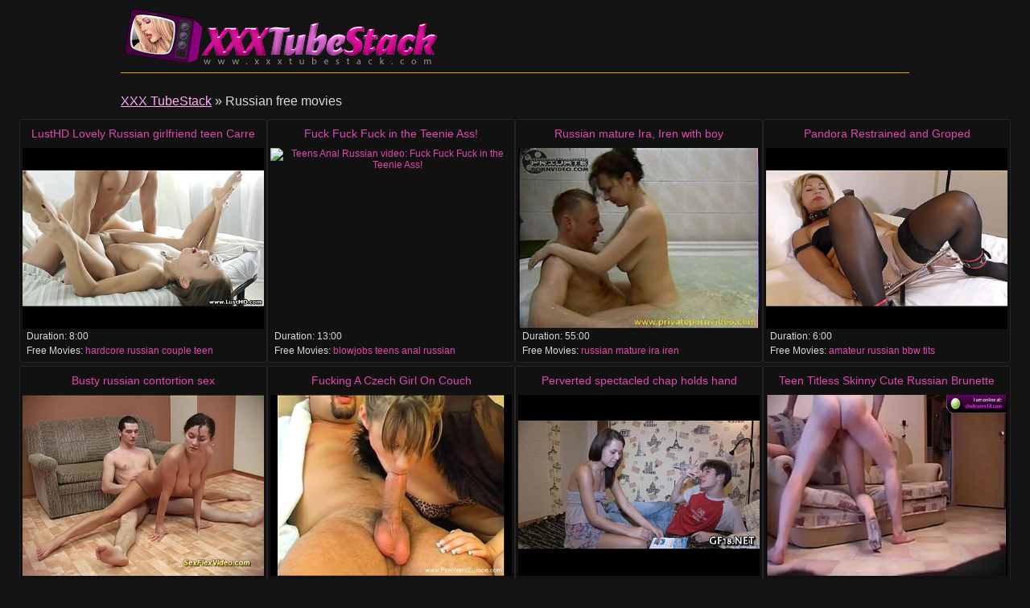

--- FILE ---
content_type: text/html
request_url: http://www.xxxtubestack.com/freemovies/russian.html
body_size: 19302
content:
<!DOCTYPE html>
<html lang="en">

<head>
<meta http-equiv="Content-Type" content="text/html; charset=UTF-8">
<link rel="canonical" href="russian.html" />
<meta property="og:url" content="russian.html" />
<meta property="og:image" content="https://img-egc.xvideos.com/videos/thumbsll/9b/9f/14/9b9f1493d8ec105a3526ec0ef577e96c/9b9f1493d8ec105a3526ec0ef577e96c.16.jpg" />
<link rel="next" href="russian/2.html">
<title>Russian free movies - XXX TubeStack</title>
<meta name="description" content="Russian Movies: LustHD Lovely Russian girlfriend teen Carre creampied [8:00] .. Fuck Fuck Fuck in the Teenie Ass! [13:00] .. Russian mature Ira, Iren with boy [55:00] .. ">
<script type="text/javascript" src="../static/staticx.js"></script>
<meta name="rating" content="adult">
<meta name="RATING" content="RTA-5042-1996-1400-1577-RTA">
<meta name="viewport" content="width=device-width, initial-scale=1.0, user-scalable=no">
<link rel="shortcut icon" href="../static/favicon.ico">
<base target="_blank" />
<link rel="stylesheet" href="../static/style.css" type="text/css" media="screen">
</head>
<body>
<script src="http://ajax.googleapis.com/ajax/libs/jquery/1.8.1/jquery.min.js"></script>
<script type="text/javascript" src="../static/xts1.js"></script>
<div class="header"><div class="wrapper">
<a target="_top" href="../index.html" title="XXX TubeStack" class="logo" rel="home"></a>
</div></div><!--/header-->
<div class="content">
<div class="name_box">
<div class="name_2"><a href="../index.html">XXX TubeStack</a> &raquo; <h1 class="name_sub">Russian free movies</h1></div>
</div>
<div class="clear"></div>
<ul class="thumbs"><li><em class="title_name"><a target="_blank" href="../movies/lusthd-lovely-russian-girlfriend-teen-carre-creampied.html" title="LustHD Lovely Russian girlfriend teen Carre creampied"">LustHD Lovely Russian girlfriend teen Carre creampied</em><img src="https://img-egc.xvideos.com/videos/thumbsll/9b/9f/14/9b9f1493d8ec105a3526ec0ef577e96c/9b9f1493d8ec105a3526ec0ef577e96c.16.jpg" alt="Russian Couple Teen video: LustHD Lovely Russian girlfriend teen Carre creampied"></a>
<div class="info"><span class="fl qty">Duration: <em>8:00</em></span></div>
<div class="info">
<span class="fl qty">Free Movies: <em><a href="../porn-vids/hardcore.html">hardcore</a>&nbsp;<a href="../porn-vids/russian.html">russian</a>&nbsp;<a href="../porn-vids/couple.html">couple</a>&nbsp;<a href="../porn-vids/teen.html">teen</a></em></span>
</div></li><li><em class="title_name"><a target="_blank" href="../movies/fuck-fuck-fuck-in-teenie-ass.html" title="Fuck Fuck Fuck in the Teenie Ass!"">Fuck Fuck Fuck in the Teenie Ass!</em><img src="https://img-egc.xvideos.com/videos/thumbsll/bf/a8/7d/bfa87d95177a4775c2702f06eb795b48/bfa87d95177a4775c2702f06eb795b48.15.jpg" alt="Teens Anal Russian video: Fuck Fuck Fuck in the Teenie Ass!"></a>
<div class="info"><span class="fl qty">Duration: <em>13:00</em></span></div>
<div class="info">
<span class="fl qty">Free Movies: <em><a href="../porn-vids/blowjobs.html">blowjobs</a>&nbsp;<a href="../porn-vids/teens.html">teens</a>&nbsp;<a href="../porn-vids/anal.html">anal</a>&nbsp;<a href="../porn-vids/russian.html">russian</a></em></span>
</div></li><li><em class="title_name"><a target="_blank" href="../movies/russian-mature-ira-iren-with-boy.html" title="Russian mature Ira, Iren with boy"">Russian mature Ira, Iren with boy</em><img src="https://img-egc.xvideos.com/videos/thumbsll/6b/7c/d9/6b7cd99c5cdd5d7fd9ffc1ca839386dd/6b7cd99c5cdd5d7fd9ffc1ca839386dd.26.jpg" alt="Mature Ira Iren video: Russian mature Ira, Iren with boy"></a>
<div class="info"><span class="fl qty">Duration: <em>55:00</em></span></div>
<div class="info">
<span class="fl qty">Free Movies: <em><a href="../porn-vids/russian.html">russian</a>&nbsp;<a href="../porn-vids/mature.html">mature</a>&nbsp;<a href="../porn-vids/ira.html">ira</a>&nbsp;<a href="../porn-vids/iren.html">iren</a></em></span>
</div></li><li><em class="title_name"><a target="_blank" href="../movies/pandora-restrained-and-groped.html" title="Pandora Restrained and Groped"">Pandora Restrained and Groped</em><img src="http://img-egc.xvideos-cdn.com/videos/thumbsll/74/f7/e5/74f7e572f743362e59ca388828654f76/74f7e572f743362e59ca388828654f76.3.jpg" alt="Russian Bbw Tits video: Pandora Restrained and Groped"></a>
<div class="info"><span class="fl qty">Duration: <em>6:00</em></span></div>
<div class="info">
<span class="fl qty">Free Movies: <em><a href="../porn-vids/amateur.html">amateur</a>&nbsp;<a href="../porn-vids/russian.html">russian</a>&nbsp;<a href="../porn-vids/bbw.html">bbw</a>&nbsp;<a href="../porn-vids/tits.html">tits</a></em></span>
</div></li><li><em class="title_name"><a target="_blank" href="../movies/busty-russian-contortion-sex.html" title="Busty russian contortion sex"">Busty russian contortion sex</em><img src="https://img-egc.xvideos.com/videos/thumbsll/4d/78/96/4d7896ec900f0630dc6bce866aad625c/4d7896ec900f0630dc6bce866aad625c.22.jpg" alt="Busty Yoga Over video: busty russian contortion sex"></a>
<div class="info"><span class="fl qty">Duration: <em>13:00</em></span></div>
<div class="info">
<span class="fl qty">Free Movies: <em><a href="../porn-vids/russian.html">russian</a>&nbsp;<a href="../porn-vids/busty.html">busty</a>&nbsp;<a href="../porn-vids/yoga.html">yoga</a>&nbsp;<a href="../porn-vids/over.html">over</a></em></span>
</div></li><li><em class="title_name"><a target="_blank" href="../movies/fucking-a-czech-girl-on-couch.html" title="Fucking A Czech Girl On Couch"">Fucking A Czech Girl On Couch</em><img src="https://img-egc.xvideos.com/videos/thumbsll/76/95/1b/76951b4960668787b2ae50be825292bc/76951b4960668787b2ae50be825292bc.6.jpg" alt="Anal German Blondes video: Fucking A Czech Girl On Couch"></a>
<div class="info"><span class="fl qty">Duration: <em>22:00</em></span></div>
<div class="info">
<span class="fl qty">Free Movies: <em><a href="../porn-vids/blowjobs.html">blowjobs</a>&nbsp;<a href="../porn-vids/anal.html">anal</a>&nbsp;<a href="../porn-vids/german.html">german</a>&nbsp;<a href="../porn-vids/blondes.html">blondes</a></em></span>
</div></li><li><em class="title_name"><a target="_blank" href="../movies/perverted-spectacled-chap-holds-hand.html" title="Perverted spectacled chap holds hand"">Perverted spectacled chap holds hand</em><img src="https://img-egc.xvideos.com/videos/thumbsll/2c/38/4b/2c384bc79c4663274853c3b9312511d4/2c384bc79c4663274853c3b9312511d4.6.jpg" alt="Hardcore Russian Group video: Perverted spectacled chap holds hand"></a>
<div class="info"><span class="fl qty">Duration: <em>5:00</em></span></div>
<div class="info">
<span class="fl qty">Free Movies: <em><a href="../porn-vids/amateur.html">amateur</a>&nbsp;<a href="../porn-vids/hardcore.html">hardcore</a>&nbsp;<a href="../porn-vids/russian.html">russian</a>&nbsp;<a href="../porn-vids/group.html">group</a></em></span>
</div></li><li><em class="title_name"><a target="_blank" href="../movies/teen-titless-skinny-cute-russian-brunette-fucked-on-webcam.html" title="Teen Titless Skinny Cute Russian Brunette Fucked on webcam"">Teen Titless Skinny Cute Russian Brunette Fucked on webcam</em><img src="https://img-egc.xvideos.com/videos/thumbsll/33/24/49/3324491cd349a8d924b8d860ad2f7ef1/3324491cd349a8d924b8d860ad2f7ef1.15.jpg" alt="Russian Cams Teen video: Teen Titless Skinny Cute Russian Brunette Fucked on webcam"></a>
<div class="info"><span class="fl qty">Duration: <em>18:00</em></span></div>
<div class="info">
<span class="fl qty">Free Movies: <em><a href="../porn-vids/amateur.html">amateur</a>&nbsp;<a href="../porn-vids/russian.html">russian</a>&nbsp;<a href="../porn-vids/cams.html">cams</a>&nbsp;<a href="../porn-vids/teen.html">teen</a></em></span>
</div></li><li><em class="title_name"><a target="_blank" href="../movies/best-man-fucks-redhead-bride.html" title="Best Man Fucks Redhead Bride"">Best Man Fucks Redhead Bride</em><img src="https://img-egc.xvideos.com/videos/thumbsll/83/f4/1b/83f41b3930f1ec8f03021fb6c19c807d/83f41b3930f1ec8f03021fb6c19c807d.1.jpg" alt="German Milfs Masturbation video: Best Man Fucks Redhead Bride"></a>
<div class="info"><span class="fl qty">Duration: <em>22:00</em></span></div>
<div class="info">
<span class="fl qty">Free Movies: <em><a href="../porn-vids/blowjobs.html">blowjobs</a>&nbsp;<a href="../porn-vids/german.html">german</a>&nbsp;<a href="../porn-vids/milfs.html">milfs</a>&nbsp;<a href="../porn-vids/masturbation.html">masturbation</a></em></span>
</div></li><li><em class="title_name"><a target="_blank" href="../movies/russian-girls-hardly-fucking-dicks-in-jacuzzi.html" title="Russian girls hardly fucking dicks in the Jacuzzi"">Russian girls hardly fucking dicks in the Jacuzzi</em><img src="https://img-egc.xvideos.com/videos/thumbsll/2a/fe/c8/2afec8e3fe496085ead677a1c9f48e5b/2afec8e3fe496085ead677a1c9f48e5b.8.jpg" alt="College Reality video: Russian girls hardly fucking dicks in the Jacuzzi"></a>
<div class="info"><span class="fl qty">Duration: <em>7:00</em></span></div>
<div class="info">
<span class="fl qty">Free Movies: <em><a href="../porn-vids/fuck.html">fuck</a>&nbsp;<a href="../porn-vids/college.html">college</a>&nbsp;<a href="../porn-vids/reality.html">reality</a></em></span>
</div></li><li><em class="title_name"><a target="_blank" href="../movies/young-russian-girl-spied-masturbating-to-orgasm-several-times-with-hidden-cam.html" title="Young russian girl spied masturbating to orgasm several times with hidden cam"">Young russian girl spied masturbating to orgasm several times with hidden cam</em><img src="https://img-egc.xvideos.com/videos/thumbsll/1a/15/f4/1a15f43f887ae24efd3d295deb91c788/1a15f43f887ae24efd3d295deb91c788.15.jpg" alt="Voyeur Hidden Orgasm video: young russian girl spied masturbating to orgasm several times with hidden cam"></a>
<div class="info"><span class="fl qty">Duration: <em>11:00</em></span></div>
<div class="info">
<span class="fl qty">Free Movies: <em><a href="../porn-vids/masturbation.html">masturbation</a>&nbsp;<a href="../porn-vids/voyeur.html">voyeur</a>&nbsp;<a href="../porn-vids/hidden.html">hidden</a>&nbsp;<a href="../porn-vids/orgasm.html">orgasm</a></em></span>
</div></li><li><em class="title_name"><a target="_blank" href="../movies/18yo-tereza-very-nice-sex-girl.html" title="18yo-Tereza a very Nice Sex Girl"">18yo-Tereza a very Nice Sex Girl</em><img src="https://img-egc.xvideos.com/videos/thumbsll/e9/e8/db/e9e8db3b33a593c2538270ad131c2029/e9e8db3b33a593c2538270ad131c2029.5.jpg" alt="Teens Russian Sex video: 18yo-Tereza a very Nice Sex Girl"></a>
<div class="info"><span class="fl qty">Duration: <em>13:00</em></span></div>
<div class="info">
<span class="fl qty">Free Movies: <em><a href="../porn-vids/blowjobs.html">blowjobs</a>&nbsp;<a href="../porn-vids/teens.html">teens</a>&nbsp;<a href="../porn-vids/russian.html">russian</a>&nbsp;<a href="../porn-vids/sex.html">sex</a></em></span>
</div></li><li><em class="title_name"><a target="_blank" href="../movies/e04.html" title="E04"">E04</em><img src="https://img-egc.xvideos.com/videos/thumbsll/21/48/56/214856ce9c16c68e8d0eade811e75a99/214856ce9c16c68e8d0eade811e75a99.27.jpg" alt="Interracial Russian Ashton video: e04"></a>
<div class="info"><span class="fl qty">Duration: <em>5:00</em></span></div>
<div class="info">
<span class="fl qty">Free Movies: <em><a href="../porn-vids/teens.html">teens</a>&nbsp;<a href="../porn-vids/interracial.html">interracial</a>&nbsp;<a href="../porn-vids/russian.html">russian</a>&nbsp;<a href="../porn-vids/ashton.html">ashton</a></em></span>
</div></li><li><em class="title_name"><a target="_blank" href="../movies/funny-nerd-bangs-hard-pretty-russian-girl.html" title="Funny nerd bangs hard pretty russian girl"">Funny nerd bangs hard pretty russian girl</em><img src="https://img-egc.xvideos.com/videos/thumbsll/18/d8/b1/18d8b148835621f986d106e121242658/18d8b148835621f986d106e121242658.6.jpg" alt="Private Heels Reality video: Funny nerd bangs hard pretty russian girl"></a>
<div class="info"><span class="fl qty">Duration: <em>5:00</em></span></div>
<div class="info">
<span class="fl qty">Free Movies: <em><a href="../porn-vids/masturbation.html">masturbation</a>&nbsp;<a href="../porn-vids/private.html">private</a>&nbsp;<a href="../porn-vids/heels.html">heels</a>&nbsp;<a href="../porn-vids/reality.html">reality</a></em></span>
</div></li><li><em class="title_name"><a target="_blank" href="../movies/cute-college-girl-in-intense-oral-and-doggy-fucking.html" title="Cute college girl in the intense oral and doggy fucking"">Cute college girl in the intense oral and doggy fucking</em><img src="https://img-egc.xvideos.com/videos/thumbsll/c8/00/69/c80069fecec577a60d0aacd951715c19/c80069fecec577a60d0aacd951715c19.15.jpg" alt="Group Fuck College video: Cute college girl in the intense oral and doggy fucking"></a>
<div class="info"><span class="fl qty">Duration: <em>7:00</em></span></div>
<div class="info">
<span class="fl qty">Free Movies: <em><a href="../porn-vids/russian.html">russian</a>&nbsp;<a href="../porn-vids/group.html">group</a>&nbsp;<a href="../porn-vids/fuck.html">fuck</a>&nbsp;<a href="../porn-vids/college.html">college</a></em></span>
</div></li><li><em class="title_name"><a target="_blank" href="../movies/just-stare-at-her-playing-1.html" title="Just stare at her playing"">Just stare at her playing</em><img src="https://img-egc.xvideos.com/videos/thumbsll/f7/db/a6/f7dba6a3e8ee27cac3f59bf1879516b0/f7dba6a3e8ee27cac3f59bf1879516b0.22.jpg" alt="Hardcore Russian Group video: Just stare at her playing"></a>
<div class="info"><span class="fl qty">Duration: <em>5:00</em></span></div>
<div class="info">
<span class="fl qty">Free Movies: <em><a href="../porn-vids/amateur.html">amateur</a>&nbsp;<a href="../porn-vids/hardcore.html">hardcore</a>&nbsp;<a href="../porn-vids/russian.html">russian</a>&nbsp;<a href="../porn-vids/group.html">group</a></em></span>
</div></li><li><em class="title_name"><a target="_blank" href="../movies/outdoor-college-partie-ending-up-with-lavish-explosions.html" title="Outdoor college partie ending up with lavish explosions"">Outdoor college partie ending up with lavish explosions</em><img src="https://img-egc.xvideos.com/videos/thumbsll/b8/41/76/b84176fcde007995af9a0a95cf1d08e0/b84176fcde007995af9a0a95cf1d08e0.15.jpg" alt="Group Fuck College video: Outdoor college partie ending up with lavish explosions"></a>
<div class="info"><span class="fl qty">Duration: <em>8:00</em></span></div>
<div class="info">
<span class="fl qty">Free Movies: <em><a href="../porn-vids/russian.html">russian</a>&nbsp;<a href="../porn-vids/group.html">group</a>&nbsp;<a href="../porn-vids/fuck.html">fuck</a>&nbsp;<a href="../porn-vids/college.html">college</a></em></span>
</div></li><li><em class="title_name"><a target="_blank" href="../movies/russian-babes-sharing-dick.html" title="Russian babes sharing a dick"">Russian babes sharing a dick</em><img src="https://img-egc.xvideos.com/videos/thumbsll/2b/b0/30/2bb0308f2a0e95d273025b2ef14cae0d/2bb0308f2a0e95d273025b2ef14cae0d.15.jpg" alt="Russian Babes Brunettes video: Russian babes sharing a dick"></a>
<div class="info"><span class="fl qty">Duration: <em>5:00</em></span></div>
<div class="info">
<span class="fl qty">Free Movies: <em><a href="../porn-vids/hardcore.html">hardcore</a>&nbsp;<a href="../porn-vids/russian.html">russian</a>&nbsp;<a href="../porn-vids/babes.html">babes</a>&nbsp;<a href="../porn-vids/brunettes.html">brunettes</a></em></span>
</div></li><li><em class="title_name"><a target="_blank" href="../movies/nikita-porn-music-video.html" title="NikitA porn music video"">NikitA porn music video</em><img class="lazy" data-original="https://img-egc.xvideos.com/videos/thumbsll/49/6b/e7/496be756eb700f96a95e398db3b31d32/496be756eb700f96a95e398db3b31d32.28.jpg" alt="Russian Teen Pornstar video: NikitA porn music video"></a>
<div class="info"><span class="fl qty">Duration: <em>10:00</em></span></div>
<div class="info">
<span class="fl qty">Free Movies: <em><a href="../porn-vids/teens.html">teens</a>&nbsp;<a href="../porn-vids/russian.html">russian</a>&nbsp;<a href="../porn-vids/teen.html">teen</a>&nbsp;<a href="../porn-vids/pornstar.html">pornstar</a></em></span>
</div></li><li><em class="title_name"><a target="_blank" href="../movies/lusthd-sexy-euro-girlfriend-swallows-cum-after-sensual-sex.html" title="LustHD Sexy Euro girlfriend swallows cum after a sensual sex"">LustHD Sexy Euro girlfriend swallows cum after a sensual sex</em><img class="lazy" data-original="https://img-egc.xvideos.com/videos/thumbsll/e5/90/a6/e590a6bd8f374ce658a1c0d56d3f176d/e590a6bd8f374ce658a1c0d56d3f176d.27.jpg" alt="Teen Blonde Shaved video: LustHD Sexy Euro girlfriend swallows cum after a sensual sex"></a>
<div class="info"><span class="fl qty">Duration: <em>8:00</em></span></div>
<div class="info">
<span class="fl qty">Free Movies: <em><a href="../porn-vids/russian.html">russian</a>&nbsp;<a href="../porn-vids/teen.html">teen</a>&nbsp;<a href="../porn-vids/blonde.html">blonde</a>&nbsp;<a href="../porn-vids/shaved.html">shaved</a></em></span>
</div></li><li><em class="title_name"><a target="_blank" href="../movies/teenageloveonthecouch.html" title="Teenageloveonthecouch"">Teenageloveonthecouch</em><img class="lazy" data-original="https://img-egc.xvideos.com/videos/thumbsll/ac/09/82/ac0982512fc41e953f2bdd55de305bbb/ac0982512fc41e953f2bdd55de305bbb.15.jpg" alt="Russian Oral Teen video: teenageloveonthecouch"></a>
<div class="info"><span class="fl qty">Duration: <em>24:00</em></span></div>
<div class="info">
<span class="fl qty">Free Movies: <em><a href="../porn-vids/hardcore.html">hardcore</a>&nbsp;<a href="../porn-vids/russian.html">russian</a>&nbsp;<a href="../porn-vids/oral.html">oral</a>&nbsp;<a href="../porn-vids/teen.html">teen</a></em></span>
</div></li><li><em class="title_name"><a target="_blank" href="../movies/mistress-lera-smoking-in-bed.html" title="Mistress Lera Smoking In Bed"">Mistress Lera Smoking In Bed</em><img class="lazy" data-original="https://img-egc.xvideos.com/videos/thumbsll/02/88/14/028814d2a09f836f3b5b7b80d6e46b47/028814d2a09f836f3b5b7b80d6e46b47.5.jpg" alt="Blonde Masturbating Mistress video: Mistress Lera Smoking In Bed"></a>
<div class="info"><span class="fl qty">Duration: <em>9:00</em></span></div>
<div class="info">
<span class="fl qty">Free Movies: <em><a href="../porn-vids/russian.html">russian</a>&nbsp;<a href="../porn-vids/blonde.html">blonde</a>&nbsp;<a href="../porn-vids/masturbating.html">masturbating</a>&nbsp;<a href="../porn-vids/mistress.html">mistress</a></em></span>
</div></li><li><em class="title_name"><a target="_blank" href="../movies/olga-shkabarnya-spy-vid-fuck.html" title="Olga Shkabarnya spy vid fuck"">Olga Shkabarnya spy vid fuck</em><img class="lazy" data-original="https://img-egc.xvideos.com/videos/thumbsll/01/34/64/0134643237aa8116efcb5217f71763ce/0134643237aa8116efcb5217f71763ce.13.jpg" alt="Teen Russia Olga video: Olga Shkabarnya spy vid fuck"></a>
<div class="info"><span class="fl qty">Duration: <em>14:00</em></span></div>
<div class="info">
<span class="fl qty">Free Movies: <em><a href="../porn-vids/russian.html">russian</a>&nbsp;<a href="../porn-vids/teen.html">teen</a>&nbsp;<a href="../porn-vids/russia.html">russia</a>&nbsp;<a href="../porn-vids/olga.html">olga</a></em></span>
</div></li><li><em class="title_name"><a target="_blank" href="../movies/massage-with-happy-ending-for-both.html" title="Massage with happy ending for both"">Massage with happy ending for both</em><img class="lazy" data-original="https://img-egc.xvideos.com/videos/thumbsll/5f/bb/ae/5fbbae78f29f347e3f1572db134283e4/5fbbae78f29f347e3f1572db134283e4.15.jpg" alt="Russian Massage Blowjob video: Massage with happy ending for both"></a>
<div class="info"><span class="fl qty">Duration: <em>8:00</em></span></div>
<div class="info">
<span class="fl qty">Free Movies: <em><a href="../porn-vids/teens.html">teens</a>&nbsp;<a href="../porn-vids/russian.html">russian</a>&nbsp;<a href="../porn-vids/massage.html">massage</a>&nbsp;<a href="../porn-vids/blowjob.html">blowjob</a></em></span>
</div></li><li><em class="title_name"><a target="_blank" href="../movies/dancing-in-my-wet-t-shirt.html" title="Dancing in my wet t-shirt"">Dancing in my wet t-shirt</em><img class="lazy" data-original="https://img-egc.xvideos.com/videos/thumbsll/e1/83/40/e18340516bd9c0ae78cda7ff605f1cbd/e18340516bd9c0ae78cda7ff605f1cbd.13.jpg" alt="Slut Bitch Homemade video: Dancing in my wet t-shirt"></a>
<div class="info"><span class="fl qty">Duration: <em>7:00</em></span></div>
<div class="info">
<span class="fl qty">Free Movies: <em><a href="../porn-vids/amateur.html">amateur</a>&nbsp;<a href="../porn-vids/slut.html">slut</a>&nbsp;<a href="../porn-vids/bitch.html">bitch</a>&nbsp;<a href="../porn-vids/homemade.html">homemade</a></em></span>
</div></li><li><em class="title_name"><a target="_blank" href="../movies/recent-cum-on-slut-039-s-face-1.html" title="Recent cum on the slut&#039;s face"">Recent cum on the slut&#039;s face</em><img class="lazy" data-original="https://img-egc.xvideos.com/videos/thumbsll/08/49/43/0849433599541d6736d05e52dd4a35c6/0849433599541d6736d05e52dd4a35c6.15.jpg" alt="Hardcore Russian Teen video: Recent cum on the slut&#039;s face"></a>
<div class="info"><span class="fl qty">Duration: <em>5:00</em></span></div>
<div class="info">
<span class="fl qty">Free Movies: <em><a href="../porn-vids/amateur.html">amateur</a>&nbsp;<a href="../porn-vids/hardcore.html">hardcore</a>&nbsp;<a href="../porn-vids/russian.html">russian</a>&nbsp;<a href="../porn-vids/teen.html">teen</a></em></span>
</div></li><li><em class="title_name"><a target="_blank" href="../movies/amateur-milf-makes-her-hairy-pussy-cum-2.html" title="Amateur milf makes her hairy pussy cum"">Amateur milf makes her hairy pussy cum</em><img class="lazy" data-original="https://img-egc.xvideos.com/videos/thumbsll/cb/58/fa/cb58faa1fa2a3e7e929c98185480d9ca/cb58faa1fa2a3e7e929c98185480d9ca.15.jpg" alt="Masturbation Russian Fingering video: Amateur milf makes her hairy pussy cum"></a>
<div class="info"><span class="fl qty">Duration: <em>10:00</em></span></div>
<div class="info">
<span class="fl qty">Free Movies: <em><a href="../porn-vids/amateur.html">amateur</a>&nbsp;<a href="../porn-vids/masturbation.html">masturbation</a>&nbsp;<a href="../porn-vids/russian.html">russian</a>&nbsp;<a href="../porn-vids/fingering.html">fingering</a></em></span>
</div></li><li><em class="title_name"><a target="_blank" href="../movies/canned-college-chick-entertainment-with-two-peckers.html" title="Canned college chick entertainment with two peckers"">Canned college chick entertainment with two peckers</em><img class="lazy" data-original="https://img-egc.xvideos.com/videos/thumbsll/09/7b/60/097b6077c98c321455deed7bbb4655ee/097b6077c98c321455deed7bbb4655ee.24.jpg" alt="Group Fuck College video: Canned college chick entertainment with two peckers"></a>
<div class="info"><span class="fl qty">Duration: <em>7:00</em></span></div>
<div class="info">
<span class="fl qty">Free Movies: <em><a href="../porn-vids/russian.html">russian</a>&nbsp;<a href="../porn-vids/group.html">group</a>&nbsp;<a href="../porn-vids/fuck.html">fuck</a>&nbsp;<a href="../porn-vids/college.html">college</a></em></span>
</div></li><li><em class="title_name"><a target="_blank" href="../movies/brunette-russian-teen-perfect-anal.html" title="Brunette Russian Teen Perfect Anal"">Brunette Russian Teen Perfect Anal</em><img class="lazy" data-original="http://img-hw.xvideos.com/videos/thumbsll/8f/6c/90/8f6c90108c89b6341679a83eb6f55310/8f6c90108c89b6341679a83eb6f55310.23.jpg" alt="Hardcore Teen Ass video: Brunette Russian Teen Perfect Anal"></a>
<div class="info"><span class="fl qty">Duration: <em>23:00</em></span></div>
<div class="info">
<span class="fl qty">Free Movies: <em><a href="../porn-vids/anal.html">anal</a>&nbsp;<a href="../porn-vids/hardcore.html">hardcore</a>&nbsp;<a href="../porn-vids/teen.html">teen</a>&nbsp;<a href="../porn-vids/ass.html">ass</a></em></span>
</div></li><li><em class="title_name"><a target="_blank" href="../movies/rubateen-blonde-euro-teen-seduced.html" title="RubATeen - Blonde Euro Teen Seduced"">RubATeen - Blonde Euro Teen Seduced</em><img class="lazy" data-original="https://img-egc.xvideos.com/videos/thumbsll/7a/d3/ca/7ad3ca23a7249da010efabe3fcd7cb47/7ad3ca23a7249da010efabe3fcd7cb47.5.jpg" alt="Russian Massage Blonde video: RubATeen - Blonde Euro Teen Seduced"></a>
<div class="info"><span class="fl qty">Duration: <em>8:00</em></span></div>
<div class="info">
<span class="fl qty">Free Movies: <em><a href="../porn-vids/hardcore.html">hardcore</a>&nbsp;<a href="../porn-vids/russian.html">russian</a>&nbsp;<a href="../porn-vids/massage.html">massage</a>&nbsp;<a href="../porn-vids/blonde.html">blonde</a></em></span>
</div></li><li><em class="title_name"><a target="_blank" href="../movies/they-discover-one-handsome-dude.html" title="They discover one handsome dude"">They discover one handsome dude</em><img class="lazy" data-original="https://img-egc.xvideos.com/videos/thumbsll/61/e8/7e/61e87ed74dfb6050af6953fdf11c44d2/61e87ed74dfb6050af6953fdf11c44d2.12.jpg" alt="Hardcore Russian Group video: They discover one handsome dude"></a>
<div class="info"><span class="fl qty">Duration: <em>5:00</em></span></div>
<div class="info">
<span class="fl qty">Free Movies: <em><a href="../porn-vids/amateur.html">amateur</a>&nbsp;<a href="../porn-vids/hardcore.html">hardcore</a>&nbsp;<a href="../porn-vids/russian.html">russian</a>&nbsp;<a href="../porn-vids/group.html">group</a></em></span>
</div></li><li><em class="title_name"><a target="_blank" href="../movies/teenslovemoney-russian-babe-fucks-stranger-for-money-1.html" title="TeensLoveMoney - Russian Babe Fucks Stranger For Money"">TeensLoveMoney - Russian Babe Fucks Stranger For Money</em><img class="lazy" data-original="https://img-egc.xvideos.com/videos/thumbsll/bb/ff/5c/bbff5c86e4f114a3d41c5c97c3b7506e/bbff5c86e4f114a3d41c5c97c3b7506e.15.jpg" alt="Pov Skinny Toilet video: TeensLoveMoney - Russian Babe Fucks Stranger For Money"></a>
<div class="info"><span class="fl qty">Duration: <em>8:00</em></span></div>
<div class="info">
<span class="fl qty">Free Movies: <em><a href="../porn-vids/russian.html">russian</a>&nbsp;<a href="../porn-vids/pov.html">pov</a>&nbsp;<a href="../porn-vids/skinny.html">skinny</a>&nbsp;<a href="../porn-vids/toilet.html">toilet</a></em></span>
</div></li><li><em class="title_name"><a target="_blank" href="../movies/18yo-teenie-with-funny-big-tits-in-fuck.html" title="18yo-Teenie with Funny Big-Tits in the Fuck"">18yo-Teenie with Funny Big-Tits in the Fuck</em><img class="lazy" data-original="https://img-egc.xvideos.com/videos/thumbsll/5a/d8/70/5ad8707f1fde183729b4ca914d8044a1/5ad8707f1fde183729b4ca914d8044a1.12.jpg" alt="Teens Russian Sex video: 18yo-Teenie with Funny Big-Tits in the Fuck"></a>
<div class="info"><span class="fl qty">Duration: <em>14:00</em></span></div>
<div class="info">
<span class="fl qty">Free Movies: <em><a href="../porn-vids/blowjobs.html">blowjobs</a>&nbsp;<a href="../porn-vids/teens.html">teens</a>&nbsp;<a href="../porn-vids/russian.html">russian</a>&nbsp;<a href="../porn-vids/sex.html">sex</a></em></span>
</div></li><li><em class="title_name"><a target="_blank" href="../movies/inga-hot-anal-sex-russian-porn-star-gg293-exclusive.html" title="Inga hot anal sex (Russian porn star) GG293 (exclusive)"">Inga hot anal sex (Russian porn star) GG293 (exclusive)</em><img class="lazy" data-original="https://img-egc.xvideos.com/videos/thumbsll/2c/c4/fa/2cc4fa209910bf6cbd9f3659519b2108/2cc4fa209910bf6cbd9f3659519b2108.15.jpg" alt="Asstomouth Assgape Cumfart video: Inga hot anal sex (Russian porn star) GG293 (exclusive)"></a>
<div class="info"><span class="fl qty">Duration: <em>0:55</em></span></div>
<div class="info">
<span class="fl qty">Free Movies: <em><a href="../porn-vids/babe.html">babe</a>&nbsp;<a href="../porn-vids/asstomouth.html">asstomouth</a>&nbsp;<a href="../porn-vids/assgape.html">assgape</a>&nbsp;<a href="../porn-vids/cumfart.html">cumfart</a></em></span>
</div></li><li><em class="title_name"><a target="_blank" href="../movies/lewd-babe-wants-to-fuck.html" title="Lewd babe wants to fuck"">Lewd babe wants to fuck</em><img class="lazy" data-original="https://img-egc.xvideos.com/videos/thumbsll/73/cc/d0/73ccd022fe7997db3221790e80811a8d/73ccd022fe7997db3221790e80811a8d.15.jpg" alt="Hardcore Russian Teen video: Lewd babe wants to fuck"></a>
<div class="info"><span class="fl qty">Duration: <em>5:00</em></span></div>
<div class="info">
<span class="fl qty">Free Movies: <em><a href="../porn-vids/amateur.html">amateur</a>&nbsp;<a href="../porn-vids/hardcore.html">hardcore</a>&nbsp;<a href="../porn-vids/russian.html">russian</a>&nbsp;<a href="../porn-vids/teen.html">teen</a></em></span>
</div></li><li><em class="title_name"><a target="_blank" href="../movies/lusthd-russian-lovers-having-perfect-anal-sex-for-breakfast.html" title="LustHD Russian lovers having perfect anal sex for breakfast"">LustHD Russian lovers having perfect anal sex for breakfast</em><img class="lazy" data-original="https://img-egc.xvideos.com/videos/thumbsll/03/08/d2/0308d208174e2d382bd54f553eebcab8/0308d208174e2d382bd54f553eebcab8.27.jpg" alt="Russian Tits Couple video: LustHD Russian lovers having perfect anal sex for breakfast"></a>
<div class="info"><span class="fl qty">Duration: <em>8:00</em></span></div>
<div class="info">
<span class="fl qty">Free Movies: <em><a href="../porn-vids/anal.html">anal</a>&nbsp;<a href="../porn-vids/russian.html">russian</a>&nbsp;<a href="../porn-vids/tits.html">tits</a>&nbsp;<a href="../porn-vids/couple.html">couple</a></em></span>
</div></li><li><em class="title_name"><a target="_blank" href="../movies/horny-tini-loves-playing-with-her-pussy.html" title="Horny Tini loves playing with her pussy"">Horny Tini loves playing with her pussy</em><img class="lazy" data-original="https://img-egc.xvideos.com/videos/thumbsll/6d/cb/6f/6dcb6f39528a36f6062a373a56e9ea69/6dcb6f39528a36f6062a373a56e9ea69.15.jpg" alt="Masturbation Russian Shaved video: Horny Tini loves playing with her pussy"></a>
<div class="info"><span class="fl qty">Duration: <em>8:00</em></span></div>
<div class="info">
<span class="fl qty">Free Movies: <em><a href="../porn-vids/teens.html">teens</a>&nbsp;<a href="../porn-vids/masturbation.html">masturbation</a>&nbsp;<a href="../porn-vids/russian.html">russian</a>&nbsp;<a href="../porn-vids/shaved.html">shaved</a></em></span>
</div></li><li><em class="title_name"><a target="_blank" href="../movies/busty-horny-housewife-craving-for-cock-and-doggyfuck.html" title="Busty Horny Housewife craving for cock and doggyfuck"">Busty Horny Housewife craving for cock and doggyfuck</em><img class="lazy" data-original="http://img-egc.xvideos.com/videos/thumbsll/c3/4e/a9/c34ea97876f06ba8ae81c9d9a274c25c/c34ea97876f06ba8ae81c9d9a274c25c.4.jpg" alt="German Russian Asian video: Busty Horny Housewife craving for cock and doggyfuck"></a>
<div class="info"><span class="fl qty">Duration: <em>6:00</em></span></div>
<div class="info">
<span class="fl qty">Free Movies: <em><a href="../porn-vids/anal.html">anal</a>&nbsp;<a href="../porn-vids/german.html">german</a>&nbsp;<a href="../porn-vids/russian.html">russian</a>&nbsp;<a href="../porn-vids/asian.html">asian</a></em></span>
</div></li><li><em class="title_name"><a target="_blank" href="../movies/bbw-on-top-getting-felt-up.html" title="BBW on top getting felt up"">BBW on top getting felt up</em><img class="lazy" data-original="https://img-egc.xvideos.com/videos/thumbsll/47/2f/87/472f8778d17a22f89fbabccaf3f350b6/472f8778d17a22f89fbabccaf3f350b6.15.jpg" alt="Bbw Tits Boobs video: BBW on top getting felt up"></a>
<div class="info"><span class="fl qty">Duration: <em>0:37</em></span></div>
<div class="info">
<span class="fl qty">Free Movies: <em><a href="../porn-vids/russian.html">russian</a>&nbsp;<a href="../porn-vids/bbw.html">bbw</a>&nbsp;<a href="../porn-vids/tits.html">tits</a>&nbsp;<a href="../porn-vids/boobs.html">boobs</a></em></span>
</div></li><li><em class="title_name"><a target="_blank" href="../movies/russian-brunette-milf-earns-fast-cash-by-flashing-her-panties-to-stranger.html" title="Russian brunette Milf earns fast cash by flashing her panties to a stranger"">Russian brunette Milf earns fast cash by flashing her panties to a stranger</em><img class="lazy" data-original="https://img-egc.xvideos.com/videos/thumbsll/31/a9/6c/31a96c4c2fa89879cdcd690c001c680e/31a96c4c2fa89879cdcd690c001c680e.7.jpg" alt="Pov Pornstar Sexy video: Russian brunette Milf earns fast cash by flashing her panties to a stranger"></a>
<div class="info"><span class="fl qty">Duration: <em>7:00</em></span></div>
<div class="info">
<span class="fl qty">Free Movies: <em><a href="../porn-vids/amateur.html">amateur</a>&nbsp;<a href="../porn-vids/pov.html">pov</a>&nbsp;<a href="../porn-vids/pornstar.html">pornstar</a>&nbsp;<a href="../porn-vids/sexy.html">sexy</a></em></span>
</div></li><li><em class="title_name"><a target="_blank" href="../movies/cute-teenager-margarita-takes-some-dick-in-her-wet-twat.html" title="Cute teenager Margarita takes some dick in her wet twat"">Cute teenager Margarita takes some dick in her wet twat</em><img class="lazy" data-original="https://img-egc.xvideos.com/videos/thumbsll/ff/ec/91/ffec913db821d81970b327f3fdd1a9f4/ffec913db821d81970b327f3fdd1a9f4.18.jpg" alt="Hardcore Russian Asian video: Cute teenager Margarita takes some dick in her wet twat"></a>
<div class="info"><span class="fl qty">Duration: <em>8:00</em></span></div>
<div class="info">
<span class="fl qty">Free Movies: <em><a href="../porn-vids/amateur.html">amateur</a>&nbsp;<a href="../porn-vids/hardcore.html">hardcore</a>&nbsp;<a href="../porn-vids/russian.html">russian</a>&nbsp;<a href="../porn-vids/asian.html">asian</a></em></span>
</div></li><li><em class="title_name"><a target="_blank" href="../movies/sandra-romain-anal-sex-penetration.html" title="Sandra Romain Anal Sex Penetration"">Sandra Romain Anal Sex Penetration</em><img class="lazy" data-original="https://img-egc.xvideos.com/videos/thumbsll/d2/6c/d7/d26cd7de30a57a3a0f55b1e978462177/d26cd7de30a57a3a0f55b1e978462177.10.jpg" alt="Gaping Hardcore Russian video: Sandra Romain Anal Sex Penetration"></a>
<div class="info"><span class="fl qty">Duration: <em>23:00</em></span></div>
<div class="info">
<span class="fl qty">Free Movies: <em><a href="../porn-vids/anal.html">anal</a>&nbsp;<a href="../porn-vids/gaping.html">gaping</a>&nbsp;<a href="../porn-vids/hardcore.html">hardcore</a>&nbsp;<a href="../porn-vids/russian.html">russian</a></em></span>
</div></li><li><em class="title_name"><a target="_blank" href="../movies/sexy-redhead-wants-your-cum-on-her-face-1.html" title="Sexy redhead wants your cum on her face"">Sexy redhead wants your cum on her face</em><img class="lazy" data-original="https://img-egc.xvideos.com/videos/thumbsll/6a/5f/5d/6a5f5df18948351bd367c69be02821fb/6a5f5df18948351bd367c69be02821fb.12.jpg" alt="Russian Sex Facial video: Sexy redhead wants your cum on her face"></a>
<div class="info"><span class="fl qty">Duration: <em>7:00</em></span></div>
<div class="info">
<span class="fl qty">Free Movies: <em><a href="../porn-vids/hardcore.html">hardcore</a>&nbsp;<a href="../porn-vids/russian.html">russian</a>&nbsp;<a href="../porn-vids/sex.html">sex</a>&nbsp;<a href="../porn-vids/facial.html">facial</a></em></span>
</div></li><li><em class="title_name"><a target="_blank" href="../movies/lolamelnick-ten2.html" title="LOLAMELNICK TEN2"">LOLAMELNICK TEN2</em><img class="lazy" data-original="https://img-egc.xvideos.com/videos/thumbsll/4c/ba/2b/4cba2b705442e6c63b16f8a461b9fce6/4cba2b705442e6c63b16f8a461b9fce6.9.jpg" alt="Porno Lola Atriz video: LOLAMELNICK TEN2"></a>
<div class="info"><span class="fl qty">Duration: <em>1:17:00</em></span></div>
<div class="info">
<span class="fl qty">Free Movies: <em><a href="../porn-vids/russian.html">russian</a>&nbsp;<a href="../porn-vids/porno.html">porno</a>&nbsp;<a href="../porn-vids/lola.html">lola</a>&nbsp;<a href="../porn-vids/atriz.html">atriz</a></em></span>
</div></li><li><em class="title_name"><a target="_blank" href="../movies/allinternal-anal-creampie-squirting-from-hot-russian-chick.html" title="AllInternal Anal creampie squirting from hot russian chick"">AllInternal Anal creampie squirting from hot russian chick</em><img class="lazy" data-original="https://img-egc.xvideos.com/videos/thumbslll/91/b0/08/91b008bfd214c15fb31a64203aa82319/91b008bfd214c15fb31a64203aa82319.15.jpg" alt="Gaping Hardcore Squirting video: AllInternal Anal creampie squirting from hot russian chick"></a>
<div class="info"><span class="fl qty">Duration: <em>14:00</em></span></div>
<div class="info">
<span class="fl qty">Free Movies: <em><a href="../porn-vids/anal.html">anal</a>&nbsp;<a href="../porn-vids/gaping.html">gaping</a>&nbsp;<a href="../porn-vids/hardcore.html">hardcore</a>&nbsp;<a href="../porn-vids/squirting.html">squirting</a></em></span>
</div></li><li><em class="title_name"><a target="_blank" href="../movies/crazy-casting-with-anna.html" title="Crazy Casting with Anna"">Crazy Casting with Anna</em><img class="lazy" data-original="https://img-egc.xvideos.com/videos/thumbsll/e8/49/83/e84983fe6764d158fc4ce01d5f02cde6/e84983fe6764d158fc4ce01d5f02cde6.15.jpg" alt="Teen Blowjob Brunette video: Crazy Casting with Anna"></a>
<div class="info"><span class="fl qty">Duration: <em>10:00</em></span></div>
<div class="info">
<span class="fl qty">Free Movies: <em><a href="../porn-vids/squirting.html">squirting</a>&nbsp;<a href="../porn-vids/teen.html">teen</a>&nbsp;<a href="../porn-vids/blowjob.html">blowjob</a>&nbsp;<a href="../porn-vids/brunette.html">brunette</a></em></span>
</div></li><li><em class="title_name"><a target="_blank" href="../movies/giant-tits-romanian-milf-fucked-hard-1.html" title="Giant Tits Romanian MILF Fucked Hard"">Giant Tits Romanian MILF Fucked Hard</em><img class="lazy" data-original="https://img-egc.xvideos.com/videos/thumbsll/56/39/6e/56396e612b1695d02cd35d4837a03e4c/56396e612b1695d02cd35d4837a03e4c.21.jpg" alt="Russian Brunettes Czech video: Giant Tits Romanian MILF Fucked Hard"></a>
<div class="info"><span class="fl qty">Duration: <em>21:00</em></span></div>
<div class="info">
<span class="fl qty">Free Movies: <em><a href="../porn-vids/hardcore.html">hardcore</a>&nbsp;<a href="../porn-vids/russian.html">russian</a>&nbsp;<a href="../porn-vids/brunettes.html">brunettes</a>&nbsp;<a href="../porn-vids/czech.html">czech</a></em></span>
</div></li><li><em class="title_name"><a target="_blank" href="../movies/britney-5.html" title="Britney"">Britney</em><img class="lazy" data-original="https://img-egc.xvideos.com/videos/thumbsll/e7/2d/5a/e72d5abaac78958271d11cf4070aed72/e72d5abaac78958271d11cf4070aed72.15.jpg" alt="Britney video: Britney"></a>
<div class="info"><span class="fl qty">Duration: <em>19:00</em></span></div>
<div class="info">
<span class="fl qty">Free Movies: <em><a href="../porn-vids/russian.html">russian</a>&nbsp;<a href="../porn-vids/britney.html">britney</a></em></span>
</div></li><li><em class="title_name"><a target="_blank" href="../movies/lusthd-sexy-teen-doing-erotic-yoga.html" title="LustHD - Sexy Teen Doing Erotic Yoga!"">LustHD - Sexy Teen Doing Erotic Yoga!</em><img class="lazy" data-original="https://img-egc.xvideos.com/videos/thumbsll/33/d7/05/33d70585c7b6eebcf1297d24e4699fb3/33d70585c7b6eebcf1297d24e4699fb3.2.jpg" alt="Russian Teen Shaved video: LustHD - Sexy Teen Doing Erotic Yoga!"></a>
<div class="info"><span class="fl qty">Duration: <em>8:00</em></span></div>
<div class="info">
<span class="fl qty">Free Movies: <em><a href="../porn-vids/hardcore.html">hardcore</a>&nbsp;<a href="../porn-vids/russian.html">russian</a>&nbsp;<a href="../porn-vids/teen.html">teen</a>&nbsp;<a href="../porn-vids/shaved.html">shaved</a></em></span>
</div></li><li><em class="title_name"><a target="_blank" href="../movies/hot-fisting-bella.html" title="Hot Fisting!Bella!"">Hot Fisting!Bella!</em><img class="lazy" data-original="https://img-egc.xvideos.com/videos/thumbsll/b7/8c/2b/b78c2bf73e9c76e5d0d337514e1c728b/b78c2bf73e9c76e5d0d337514e1c728b.15.jpg" alt="Russian Fuck Fisting video: Hot Fisting!Bella!"></a>
<div class="info"><span class="fl qty">Duration: <em>6:00</em></span></div>
<div class="info">
<span class="fl qty">Free Movies: <em><a href="../porn-vids/anal.html">anal</a>&nbsp;<a href="../porn-vids/russian.html">russian</a>&nbsp;<a href="../porn-vids/fuck.html">fuck</a>&nbsp;<a href="../porn-vids/fisting.html">fisting</a></em></span>
</div></li><li><em class="title_name"><a target="_blank" href="../movies/tricky-old-teacher-sexy-babe-gives-her-old-teacher-fantastic-blowjob.html" title="Tricky Old Teacher - Sexy babe gives her old teacher a fantastic blowjob"">Tricky Old Teacher - Sexy babe gives her old teacher a fantastic blowjob</em><img class="lazy" data-original="http://img-egc.xvideos.com/videos/thumbsll/55/57/d6/5557d69182aaa3e63fe14fd929e4d94b/5557d69182aaa3e63fe14fd929e4d94b.15.jpg" alt="Russian Stockings Teen video: Tricky Old Teacher - Sexy babe gives her old teacher a fantastic blowjob"></a>
<div class="info"><span class="fl qty">Duration: <em>7:00</em></span></div>
<div class="info">
<span class="fl qty">Free Movies: <em><a href="../porn-vids/hardcore.html">hardcore</a>&nbsp;<a href="../porn-vids/russian.html">russian</a>&nbsp;<a href="../porn-vids/stockings.html">stockings</a>&nbsp;<a href="../porn-vids/teen.html">teen</a></em></span>
</div></li><li><em class="title_name"><a target="_blank" href="../movies/firstanalquest-com-buttfucking-a-pretty-brunette-teen-with-his-big-cock.html" title="FirstAnalQuest.com - BUTTFUCKING A PRETTY BRUNETTE TEEN WITH HIS BIG COCK"">FirstAnalQuest.com - BUTTFUCKING A PRETTY BRUNETTE TEEN WITH HIS BIG COCK</em><img class="lazy" data-original="https://img-egc.xvideos.com/videos/thumbsll/04/46/2b/04462bbdc0deb6a3305ad964fc01cf40/04462bbdc0deb6a3305ad964fc01cf40.3.jpg" alt="Hardcore Russian Teen video: FirstAnalQuest.com - BUTTFUCKING A PRETTY BRUNETTE TEEN WITH HIS BIG COCK"></a>
<div class="info"><span class="fl qty">Duration: <em>37:00</em></span></div>
<div class="info">
<span class="fl qty">Free Movies: <em><a href="../porn-vids/anal.html">anal</a>&nbsp;<a href="../porn-vids/hardcore.html">hardcore</a>&nbsp;<a href="../porn-vids/russian.html">russian</a>&nbsp;<a href="../porn-vids/teen.html">teen</a></em></span>
</div></li><li><em class="title_name"><a target="_blank" href="../movies/lusthd-mirta-young-blonde-russian-girlfriend-fucked-hard.html" title="LustHD Mirta a young blonde Russian girlfriend fucked hard"">LustHD Mirta a young blonde Russian girlfriend fucked hard</em><img class="lazy" data-original="https://img-egc.xvideos.com/videos/thumbsll/8e/69/cd/8e69cdb039d85a55d69295bace44693b/8e69cdb039d85a55d69295bace44693b.18.jpg" alt="Russian Teen Blonde video: LustHD Mirta a young blonde Russian girlfriend fucked hard"></a>
<div class="info"><span class="fl qty">Duration: <em>8:00</em></span></div>
<div class="info">
<span class="fl qty">Free Movies: <em><a href="../porn-vids/hardcore.html">hardcore</a>&nbsp;<a href="../porn-vids/russian.html">russian</a>&nbsp;<a href="../porn-vids/teen.html">teen</a>&nbsp;<a href="../porn-vids/blonde.html">blonde</a></em></span>
</div></li><li><em class="title_name"><a target="_blank" href="../movies/that-babe-widens-legs-wide-open.html" title="That babe widens legs wide open"">That babe widens legs wide open</em><img class="lazy" data-original="https://img-egc.xvideos.com/videos/thumbsll/88/99/2e/88992e7aa8d490c8cca6312838d30daf/88992e7aa8d490c8cca6312838d30daf.15.jpg" alt="Hardcore Russian Group video: That babe widens legs wide open"></a>
<div class="info"><span class="fl qty">Duration: <em>5:00</em></span></div>
<div class="info">
<span class="fl qty">Free Movies: <em><a href="../porn-vids/amateur.html">amateur</a>&nbsp;<a href="../porn-vids/hardcore.html">hardcore</a>&nbsp;<a href="../porn-vids/russian.html">russian</a>&nbsp;<a href="../porn-vids/group.html">group</a></em></span>
</div></li><li><em class="title_name"><a target="_blank" href="../movies/lara-double-penetration.html" title="Lara - Double penetration"">Lara - Double penetration</em><img class="lazy" data-original="https://img-egc.xvideos.com/videos/thumbsll/62/ef/1a/62ef1ae9e942ed7a4427386fe5738e0c/62ef1ae9e942ed7a4427386fe5738e0c.15.jpg" alt="Lara Amanda Klara video: Lara - Double penetration"></a>
<div class="info"><span class="fl qty">Duration: <em>31:00</em></span></div>
<div class="info">
<span class="fl qty">Free Movies: <em><a href="../porn-vids/russian.html">russian</a>&nbsp;<a href="../porn-vids/lara.html">lara</a>&nbsp;<a href="../porn-vids/amanda.html">amanda</a>&nbsp;<a href="../porn-vids/klara.html">klara</a></em></span>
</div></li><li><em class="title_name"><a target="_blank" href="../movies/hot-european-girl-loves-anal-fuck.html" title="Hot european girl loves anal fuck"">Hot european girl loves anal fuck</em><img class="lazy" data-original="https://img-egc.xvideos.com/videos/thumbsll/2e/7e/7f/2e7e7fa70a2378abe53ddea0366ed83f/2e7e7fa70a2378abe53ddea0366ed83f.26.jpg" alt="Russian Blowjob Fuck video: Hot european girl loves anal fuck"></a>
<div class="info"><span class="fl qty">Duration: <em>5:00</em></span></div>
<div class="info">
<span class="fl qty">Free Movies: <em><a href="../porn-vids/anal.html">anal</a>&nbsp;<a href="../porn-vids/russian.html">russian</a>&nbsp;<a href="../porn-vids/blowjob.html">blowjob</a>&nbsp;<a href="../porn-vids/fuck.html">fuck</a></em></span>
</div></li><li><em class="title_name"><a target="_blank" href="../movies/famous-russian-slut-tanata-ass-banged-gg307-exclusive.html" title="Famous russian slut Tanata ass banged gg307 (exclusive)"">Famous russian slut Tanata ass banged gg307 (exclusive)</em><img class="lazy" data-original="https://img-egc.xvideos.com/videos/thumbsll/7a/82/95/7a8295050a8b49b33a86f6928186f568/7a8295050a8b49b33a86f6928186f568.20.jpg" alt="Babe Analteen Analsex video: Famous russian slut Tanata ass banged gg307 (exclusive)"></a>
<div class="info"><span class="fl qty">Duration: <em>0:43</em></span></div>
<div class="info">
<span class="fl qty">Free Movies: <em><a href="../porn-vids/ass.html">ass</a>&nbsp;<a href="../porn-vids/babe.html">babe</a>&nbsp;<a href="../porn-vids/analteen.html">analteen</a>&nbsp;<a href="../porn-vids/analsex.html">analsex</a></em></span>
</div></li><li><em class="title_name"><a target="_blank" href="../movies/lusthd-banging-russian-redhead-girlfriend-janette.html" title="LustHD - Banging Russian redhead girlfriend Janette"">LustHD - Banging Russian redhead girlfriend Janette</em><img class="lazy" data-original="https://img-egc.xvideos.com/videos/thumbsll/f0/72/19/f0721985cbdcc13c9587bf8799814371/f0721985cbdcc13c9587bf8799814371.28.jpg" alt="Russian Sex Teen video: LustHD - Banging Russian redhead girlfriend Janette"></a>
<div class="info"><span class="fl qty">Duration: <em>8:00</em></span></div>
<div class="info">
<span class="fl qty">Free Movies: <em><a href="../porn-vids/hardcore.html">hardcore</a>&nbsp;<a href="../porn-vids/russian.html">russian</a>&nbsp;<a href="../porn-vids/sex.html">sex</a>&nbsp;<a href="../porn-vids/teen.html">teen</a></em></span>
</div></li><li><em class="title_name"><a target="_blank" href="../movies/flexible-gymnast-sex-in-crazy-positions-3.html" title="Flexible gymnast sex in crazy positions"">Flexible gymnast sex in crazy positions</em><img class="lazy" data-original="https://img-egc.xvideos.com/videos/thumbsll/8f/b2/6f/8fb26f7882a5d1c3bb176d5e791ef118/8fb26f7882a5d1c3bb176d5e791ef118.15.jpg" alt="Teen Skinny Yoga video: flexible gymnast sex in crazy positions"></a>
<div class="info"><span class="fl qty">Duration: <em>12:00</em></span></div>
<div class="info">
<span class="fl qty">Free Movies: <em><a href="../porn-vids/russian.html">russian</a>&nbsp;<a href="../porn-vids/teen.html">teen</a>&nbsp;<a href="../porn-vids/skinny.html">skinny</a>&nbsp;<a href="../porn-vids/yoga.html">yoga</a></em></span>
</div></li><li><em class="title_name"><a target="_blank" href="../movies/cum-spray-after-anal-fuck-to-cute-big-ass-screaming-teenager.html" title="Cum spray after anal fuck to cute big ass screaming teenager"">Cum spray after anal fuck to cute big ass screaming teenager</em><img class="lazy" data-original="http://img-egc.xvideos.com/videos/thumbsll/19/d8/cd/19d8cd0ce425be91a34bdb1bc843213b/19d8cd0ce425be91a34bdb1bc843213b.11.jpg" alt="Hardcore Russian Teen video: Cum spray after anal fuck to cute big ass screaming teenager"></a>
<div class="info"><span class="fl qty">Duration: <em>33:00</em></span></div>
<div class="info">
<span class="fl qty">Free Movies: <em><a href="../porn-vids/anal.html">anal</a>&nbsp;<a href="../porn-vids/hardcore.html">hardcore</a>&nbsp;<a href="../porn-vids/russian.html">russian</a>&nbsp;<a href="../porn-vids/teen.html">teen</a></em></span>
</div></li></ul>
<div class="pagination">
<div class="sort">
<a target="_top" href="russian/2.html" title="Next Page">Next page -&gt;</a></div><!--/pages-->
</div><!--/pagination-->
<h3 class="related">New movies on the web:</h3>

<div class="thumbs thumbs_2"><ul>
<li><a href="https://www.lolatv.com/" title="Lola Tv" rel="nofollow"><img class="lazy" data-original="/top/lolatv.com.jpg" alt="Lola Tv"><em>Lola Tv</em></a></li>
<li><a href="http://www.alohaporn.tube/" title="Aloha Tube" rel="nofollow"><img class="lazy" data-original="/top/alohaporn.tube.jpg" alt="Aloha Tube"><em>Aloha Tube</em></a></li>
<li><a href="http://www.xxxass4all.com/" title="Ass4All" rel="nofollow"><img class="lazy" data-original="/top/xxxass4all.com.jpg" alt="Ass4All"><em>Ass4All</em></a></li>
<li><a href="http://www.tubepornpics.com/" title="Porn Pics" rel="nofollow"><img class="lazy" data-original="/top/tubepornpics.com.jpg" alt="Porn Pics"><em>Porn Pics</em></a></li>
<li><a href="http://tubestack.video/" title="TubeStack" rel="nofollow"><img class="lazy" data-original="/top/tubestack.video.jpg" alt="TubeStack"><em>TubeStack</em></a></li>
<li><a href="http://www.tubeworldsex.com/" title="WorldSex" rel="nofollow"><img class="lazy" data-original="/top/tubeworldsex.com.jpg" alt="WorldSex"><em>WorldSex</em></a></li>
<li><a href="http://www.tubexshare.com/" title="Xshare" rel="nofollow"><img class="lazy" data-original="/top/tubexshare.com.jpg" alt="Xshare"><em>Xshare</em></a></li>
<li><a href="http://www.tubexxnxx.com/" title="XXnXX Porn" rel="nofollow"><img class="lazy" data-original="/top/tubexxnxx.com.jpg" alt="XXnXX Porn"><em>XXnXX Porn</em></a></li>
<li><a href="http://www.videosexparty.com/" title="Video Sex Party" rel="nofollow"><img class="lazy" data-original="/top/videosexparty.com.jpg" alt="Video Sex Party"><em>Video Sex Party</em></a></li>
<li><a href="http://www.xlxxporntube.com/" title="Xlxx Porn Tube" rel="nofollow"><img class="lazy" data-original="/top/xlxxporntube.com.jpg" alt="Xlxx Porn Tube"><em>Xlxx Porn Tube</em></a></li>
<li><a href="http://www.xoxnx.com/" title="XnX" rel="nofollow"><img class="lazy" data-original="/top/xoxnx.com.jpg" alt="XnX"><em>XnX</em></a></li>
<li><a href="http://www.xxnx.video/" title="XXNX Videos" rel="nofollow"><img class="lazy" data-original="/top/xxnx.video.jpg" alt="XXNX Videos"><em>XXNX Videos</em></a></li>
<li><a href="http://www.xxxapetube.com/" title="XXX ApeTube" rel="nofollow"><img class="lazy" data-original="/top/xxxapetube.com.jpg" alt="XXX ApeTube"><em>XXX ApeTube</em></a></li>
<li><a href="http://www.xxxassoass.com/" title="AssOAss" rel="nofollow"><img class="lazy" data-original="/top/xxxassoass.com.jpg" alt="AssOAss"><em>AssOAss</em></a></li>
<li><a href="http://www.tubeal4a.com/" title="Al4a" rel="nofollow"><img class="lazy" data-original="/top/tubeal4a.com.jpg" alt="Al4a"><em>Al4a</em></a></li>
<li><a href="http://www.xxxdamplips.com/" title="DampLips" rel="nofollow"><img class="lazy" data-original="/top/xxxdamplips.com.jpg" alt="DampLips"><em>DampLips</em></a></li>
<li><a href="http://www.xxxdinotube.com/" title="XXX DinoTube" rel="nofollow"><img class="lazy" data-original="/top/xxxdinotube.com.jpg" alt="XXX DinoTube"><em>XXX DinoTube</em></a></li>
<li><a href="http://www.xxxelephanttube.com/" title="XXX Elephant Tube" rel="nofollow"><img class="lazy" data-original="/top/xxxelephanttube.com.jpg" alt="XXX Elephant Tube"><em>XXX Elephant Tube</em></a></li>
<li><a href="http://www.xxxfucd.com/" title="Fucd" rel="nofollow"><img class="lazy" data-original="/top/xxxfucd.com.jpg" alt="Fucd"><em>Fucd</em></a></li>
<li><a href="http://www.xxxhardsextube.com/" title="XXX Hardsextube" rel="nofollow"><img class="lazy" data-original="/top/xxxhardsextube.com.jpg" alt="XXX Hardsextube"><em>XXX Hardsextube</em></a></li>
<li><a href="http://www.xxximagefap.com/" title="ImageFap" rel="nofollow"><img class="lazy" data-original="/top/xxximagefap.com.jpg" alt="ImageFap"><em>ImageFap</em></a></li>
</ul></div>
<h2 class="related">TubeStack movies by category:</h2>
<div class="wrapper">
<div class="tops"><div class="tops_box cats">
<ul><li><a href="18-year-old.html">18 Year Old</a> (73)</li><li><a href="3d.html">3D</a> (35)</li><li><a href="3some.html">3some</a> (81)</li><li><a href="69.html">69</a> (85)</li><li><a href="abused.html">Abused</a> (39)</li><li><a href="actress.html">Actress</a> (13)</li><li><a href="adorable.html">Adorable</a> (18)</li><li><a href="adultery.html">Adultery</a> (10)</li><li><a href="african.html">African</a> (49)</li><li><a href="amateur.html">Amateur</a> (3371)</li><li><a href="amateur-anal.html">Amateur Anal</a> (542)</li><li><a href="amateur-blowjob.html">Amateur Blowjob</a> (419)</li><li><a href="amateur-gangbang.html">Amateur Gangbang</a> (149)</li><li><a href="amateur-interracial.html">Amateur Interracial</a> (151)</li><li><a href="amateur-lesbian.html">Amateur Lesbian</a> (147)</li><li><a href="amateur-milf.html">Amateur MILF</a> (487)</li><li><a href="amateur-teen.html">Amateur Teen</a> (1222)</li><li><a href="amateur-threesome.html">Amateur Threesome</a> (134)</li><li><a href="amateur-wife.html">Amateur Wife</a> (269)</li><li><a href="amazing.html">Amazing</a> (142)</li><li><a href="american.html">American</a> (213)</li><li><a href="anal.html">Anal</a> (2118)</li><li><a href="anal-casting.html">Anal Casting</a> (48)</li><li><a href="anal-compilation.html">Anal Compilation</a> (46)</li><li><a href="anal-creampie.html">Anal Creampie</a> (29)</li><li><a href="anal-dp.html">Anal DP</a> (275)</li><li><a href="anal-dildo.html">Anal Dildo</a> (129)</li><li><a href="anal-fingering.html">Anal Fingering</a> (367)</li><li><a href="anal-fisting.html">Anal Fisting</a> (68)</li><li><a href="anal-gaping.html">Anal Gaping</a> (88)</li><li><a href="anal-orgasm.html">Anal Orgasm</a> (173)</li><li><a href="anal-slut.html">Anal Slut</a> (168)</li><li><a href="anal-toying.html">Anal Toying</a> (313)</li><li><a href="angels.html">Angels</a> (116)</li><li><a href="animation.html">Animation</a> (19)</li><li><a href="anime.html">Anime</a> (55)</li><li><a href="anus.html">Anus</a> (15)</li><li><a href="arab.html">Arab</a> (65)</li><li><a href="arab-amateur.html">Arab Amateur</a> (20)</li><li><a href="art.html">Art</a> (100)</li><li><a href="asian.html">Asian</a> (819)</li><li><a href="asian-amateur.html">Asian Amateur</a> (112)</li><li><a href="asian-anal.html">Asian Anal</a> (83)</li><li><a href="asian-babe.html">Asian Babe</a> (96)</li><li><a href="asian-blowjob.html">Asian Blowjob</a> (272)</li><li><a href="asian-femdom.html">Asian Femdom</a> (26)</li><li><a href="asian-interracial.html">Asian Interracial</a> (42)</li><li><a href="asian-lesbian.html">Asian Lesbian</a> (30)</li><li><a href="asian-milf.html">Asian MILF</a> (166)</li><li><a href="asian-massage.html">Asian Massage</a> (65)</li><li><a href="asian-teen.html">Asian Teen</a> (259)</li><li><a href="ass.html">Ass</a> (2040)</li><li><a href="ass-fucking.html">Ass Fucking</a> (345)</li><li><a href="ass-licking.html">Ass Licking</a> (386)</li><li><a href="ass-play.html">Ass Play</a> (29)</li><li><a href="ass-to-mouth.html">Ass To Mouth</a> (80)</li><li><a href="ass-to-pussy.html">Ass To Pussy</a> (5)</li><li><a href="ass-worship.html">Ass Worship</a> (41)</li><li><a href="assault.html">Assault</a> (0)</li><li><a href="asshole.html">Asshole</a> (180)</li><li><a href="audition.html">Audition</a> (132)</li><li><a href="aunt.html">Aunt</a> (43)</li><li><a href="australian.html">Australian</a> (23)</li><li><a href="awesome.html">Awesome</a> (32)</li><li><a href="bbw.html">BBW</a> (495)</li><li><a href="bbw-anal.html">BBW Anal</a> (16)</li><li><a href="bbw-gangbang.html">BBW Gangbang</a> (21)</li><li><a href="bbw-teen.html">BBW Teen</a> (28)</li><li><a href="bbw-threesome.html">BBW Threesome</a> (29)</li><li><a href="bdsm.html">BDSM</a> (290)</li><li><a href="babe.html">Babe</a> (1740)</li><li><a href="babysitter.html">Babysitter</a> (35)</li><li><a href="backroom.html">Backroom</a> (32)</li><li><a href="backseat.html">Backseat</a> (11)</li><li><a href="backstage.html">Backstage</a> (7)</li><li><a href="ball-busting.html">Ball Busting</a> (43)</li><li><a href="ball-kicking.html">Ball Kicking</a> (7)</li><li><a href="ball-licking.html">Ball Licking</a> (45)</li><li><a href="ball-sucking.html">Ball Sucking</a> (40)</li><li><a href="banging.html">Banging</a> (40)</li><li><a href="bar.html">Bar</a> (33)</li><li><a href="bareback.html">Bareback</a> (30)</li><li><a href="barefoot.html">Barefoot</a> (27)</li><li><a href="barely-legal.html">Barely Legal</a> (14)</li><li><a href="bathing.html">Bathing</a> (24)</li><li><a href="bathroom.html">Bathroom</a> (57)</li><li><a href="beach.html">Beach</a> (39)</li><li><a href="beauty.html">Beauty</a> (474)</li><li><a href="beaver.html">Beaver</a> (9)</li><li><a href="bed.html">Bed</a> (81)</li><li><a href="bedroom.html">Bedroom</a> (80)</li><li><a href="behind-the-scenes.html">Behind The Scenes</a> (15)</li><li><a href="belly.html">Belly</a> (57)</li><li><a href="bend-over.html">Bend Over</a> (10)</li><li><a href="beurette.html">Beurette</a> (12)</li><li><a href="big-ass.html">Big Ass</a> (797)</li><li><a href="big-black-cock.html">Big Black Cock</a> (563)</li><li><a href="big-clit.html">Big Clit</a> (15)</li><li><a href="big-cock.html">Big Cock</a> (1320)</li><li><a href="big-natural-tits.html">Big Natural Tits</a> (48)</li><li><a href="big-nipples.html">Big Nipples</a> (13)</li><li><a href="big-pussy.html">Big Pussy</a> (6)</li><li><a href="big-tits.html">Big Tits</a> (1895)</li><li><a href="big-tits-anal.html">Big Tits Anal</a> (340)</li><li><a href="bikini.html">Bikini</a> (78)</li><li><a href="bimbo.html">Bimbo</a> (13)</li><li><a href="bisexual.html">Bisexual</a> (33)</li><li><a href="bitch.html">Bitch</a> (128)</li><li><a href="bizarre.html">Bizarre</a> (41)</li><li><a href="black.html">Black</a> (1087)</li><li><a href="black-booty.html">Black Booty</a> (5)</li><li><a href="black-cock.html">Black Cock</a> (337)</li><li><a href="black-girl.html">Black Girl</a> (53)</li><li><a href="black-hair.html">Black Hair</a> (29)</li><li><a href="blindfold.html">Blindfold</a> (10)</li><li><a href="blonde.html">Blonde</a> (2058)</li><li><a href="blowbang.html">Blowbang</a> (31)</li><li><a href="blowjob.html">Blowjob</a> (4369)</li><li><a href="blowjob-and-cumshot.html">Blowjob & Cumshot</a> (1497)</li><li><a href="bodybuilder.html">Bodybuilder</a> (8)</li><li><a href="bondage.html">Bondage</a> (137)</li><li><a href="boobs.html">Boobs</a> (1231)</li><li><a href="boots.html">Boots</a> (29)</li><li><a href="booty.html">Booty</a> (556)</li><li><a href="boss.html">Boss</a> (51)</li><li><a href="boyfriend.html">Boyfriend</a> (93)</li><li><a href="bra.html">Bra</a> (8)</li><li><a href="brazilian.html">Brazilian</a> (97)</li><li><a href="british.html">British</a> (256)</li><li><a href="brunette.html">Brunette</a> (1960)</li><li><a href="brutal.html">Brutal</a> (79)</li><li><a href="bubble-butt.html">Bubble Butt</a> (62)</li><li><a href="bukkake.html">Bukkake</a> (103)</li><li><a href="bus.html">Bus</a> (21)</li><li><a href="busty.html">Busty</a> (1170)</li><li><a href="busty-amateur.html">Busty Amateur</a> (264)</li><li><a href="busty-asian.html">Busty Asian</a> (76)</li><li><a href="busty-milf.html">Busty MILF</a> (325)</li><li><a href="busty-teen.html">Busty Teen</a> (225)</li><li><a href="butt.html">Butt</a> (602)</li><li><a href="butt-fucking.html">Butt Fucking</a> (51)</li><li><a href="butt-plug.html">Butt Plug</a> (12)</li><li><a href="buxom.html">Buxom</a> (7)</li><li><a href="cbt-cock-ball-torture.html">CBT</a> (24)</li><li><a href="cei-cum-eating-instructions.html">CEI</a> (63)</li><li><a href="cfnm.html">CFNM</a> (101)</li><li><a href="cameltoe.html">Cameltoe</a> (67)</li><li><a href="camgirl.html">Camgirl</a> (152)</li><li><a href="canadian.html">Canadian</a> (16)</li><li><a href="caning.html">Caning</a> (13)</li><li><a href="car.html">Car</a> (101)</li><li><a href="cartoon.html">Cartoon</a> (42)</li><li><a href="cash.html">Cash</a> (85)</li><li><a href="casting.html">Casting</a> (274)</li><li><a href="catfight.html">Catfight</a> (10)</li><li><a href="caught.html">Caught</a> (80)</li><li><a href="celebrity.html">Celebrity</a> (22)</li><li><a href="censored.html">Censored</a> (78)</li><li><a href="chains.html">Chains</a> (8)</li><li><a href="changing-room.html">Changing Room</a> (6)</li><li><a href="cheating.html">Cheating</a> (233)</li><li><a href="cheating-wife.html">Cheating Wife</a> (79)</li><li><a href="cheerleader.html">Cheerleader</a> (32)</li><li><a href="chinese.html">Chinese</a> (29)</li><li><a href="chocking.html">Chocking</a> (28)</li><li><a href="chubby.html">Chubby</a> (407)</li><li><a href="chubby-amateur.html">Chubby Amateur</a> (119)</li><li><a href="chubby-anal.html">Chubby Anal</a> (61)</li><li><a href="chubby-teen.html">Chubby Teen</a> (29)</li><li><a href="clamp.html">Clamp</a> (14)</li><li><a href="classic.html">Classic</a> (41)</li><li><a href="classroom.html">Classroom</a> (22)</li><li><a href="classy.html">Classy</a> (88)</li><li><a href="clinic.html">Clinic</a> (9)</li><li><a href="clit.html">Clit</a> (92)</li><li><a href="clit-rubbing.html">Clit Rubbing</a> (24)</li><li><a href="close-up.html">Close Up</a> (277)</li><li><a href="clothed.html">Clothed</a> (23)</li><li><a href="club.html">Club</a> (83)</li><li><a href="cock-licking.html">Cock Licking</a> (176)</li><li><a href="cock-stroking.html">Cock Stroking</a> (34)</li><li><a href="cock-sucking.html">Cock Sucking</a> (822)</li><li><a href="coed.html">Coed</a> (123)</li><li><a href="college-girl.html">College Girl</a> (130)</li><li><a href="college-party.html">College Party</a> (40)</li><li><a href="columbian.html">Columbian</a> (53)</li><li><a href="compilation.html">Compilation</a> (194)</li><li><a href="condom.html">Condom</a> (23)</li><li><a href="contest.html">Contest</a> (16)</li><li><a href="cop.html">Cop</a> (18)</li><li><a href="corset.html">Corset</a> (8)</li><li><a href="cosplay.html">Cosplay</a> (29)</li><li><a href="costume.html">Costume</a> (26)</li><li><a href="couch.html">Couch</a> (191)</li><li><a href="cougar.html">Cougar</a> (407)</li><li><a href="couple.html">Couple</a> (506)</li><li><a href="cousin.html">Cousin</a> (6)</li><li><a href="cowgirl.html">Cowgirl</a> (316)</li><li><a href="crazy.html">Crazy</a> (74)</li><li><a href="creampie.html">Creampie</a> (557)</li><li><a href="creampie-compilation.html">Creampie Compilation</a> (17)</li><li><a href="creampie-gangbang.html">Creampie Gangbang</a> (25)</li><li><a href="crosdressing.html">Crosssdressing</a> (27)</li><li><a href="cuban.html">Cuban</a> (19)</li><li><a href="cuckold.html">Cuckold</a> (208)</li><li><a href="cuckold-humiliation.html">Cuckold Humiliation</a> (59)</li><li><a href="cum.html">Cum</a> (1155)</li><li><a href="cum-covered.html">Cum Covered</a> (24)</li><li><a href="cum-drinking.html">Cum Drinking</a> (8)</li></ul>
<ul><li><a href="cum-eating.html">Cum Eating</a> (266)</li><li><a href="cum-in-ass.html">Cum In Ass</a> (24)</li><li><a href="cum-in-mouth.html">Cum In Mouth</a> (124)</li><li><a href="cum-in-pussy.html">Cum In Pussy</a> (21)</li><li><a href="cum-inside.html">Cum Inside</a> (16)</li><li><a href="cum-licking.html">Cum Licking</a> (261)</li><li><a href="cum-on-ass.html">Cum On Ass</a> (37)</li><li><a href="cum-on-face.html">Cum On Face</a> (64)</li><li><a href="cum-on-feet.html">Cum On Feet</a> (9)</li><li><a href="cum-on-tits.html">Cum On Tits</a> (57)</li><li><a href="cum-swallowing.html">Cum Swallowing</a> (266)</li><li><a href="cum-swapping.html">Cum Swapping</a> (76)</li><li><a href="cumshot.html">Cumshot</a> (2507)</li><li><a href="cunnilingus.html">Cunnilingus</a> (128)</li><li><a href="cunt.html">Cunt</a> (118)</li><li><a href="curly-hair.html">Curly Hair</a> (13)</li><li><a href="cutie.html">Cutie</a> (610)</li><li><a href="czech.html">Czech</a> (207)</li><li><a href="czech-in-public.html">Czech In Public</a> (18)</li><li><a href="dad.html">Dad</a> (93)</li><li><a href="dancing.html">Dancing</a> (114)</li><li><a href="daughter.html">Daughter</a> (141)</li><li><a href="deepthroat.html">Deepthroat</a> (712)</li><li><a href="defloration.html">Defloration</a> (24)</li><li><a href="diaper.html">Diaper</a> (1)</li><li><a href="dildo.html">Dildo</a> (698)</li><li><a href="dildo-fucking.html">Dildo Fucking</a> (192)</li><li><a href="dildo-sucking.html">Dildo Sucking</a> (34)</li><li><a href="dirty.html">Dirty</a> (189)</li><li><a href="dirty-talk.html">Dirty Talk</a> (68)</li><li><a href="disciplined.html">Disciplined</a> (6)</li><li><a href="disco.html">Disco</a> (10)</li><li><a href="disgraced.html">Disgraced</a> (14)</li><li><a href="doctor.html">Doctor</a> (53)</li><li><a href="dogging.html">Dogging</a> (7)</li><li><a href="doggystyle.html">Doggystyle</a> (1137)</li><li><a href="doll.html">Doll</a> (71)</li><li><a href="domination.html">Domination</a> (325)</li><li><a href="dominatrix.html">Dominatrix</a> (30)</li><li><a href="dorm.html">Dorm</a> (15)</li><li><a href="double-anal.html">Double Anal</a> (53)</li><li><a href="double-blowjob.html">Double Blowjob</a> (121)</li><li><a href="double-fisting.html">Double Fisting</a> (8)</li><li><a href="double-penetration.html">Double Penetration</a> (459)</li><li><a href="dream.html">Dream</a> (11)</li><li><a href="dress.html">Dress</a> (31)</li><li><a href="drooling.html">Drooling</a> (20)</li><li><a href="dungeon.html">Dungeon</a> (10)</li><li><a href="dutch.html">Dutch</a> (23)</li><li><a href="dyke.html">Dyke</a> (56)</li><li><a href="ebony.html">Ebony</a> (617)</li><li><a href="ebony-amateur.html">Ebony Amateur</a> (215)</li><li><a href="ebony-anal.html">Ebony Anal</a> (96)</li><li><a href="ebony-bbw.html">Ebony BBW</a> (57)</li><li><a href="ebony-lesbian.html">Ebony Lesbian</a> (48)</li><li><a href="ebony-milf.html">Ebony MILf</a> (37)</li><li><a href="ebony-teen.html">Ebony Teen</a> (104)</li><li><a href="electrified.html">Electrified</a> (10)</li><li><a href="emo.html">Emo</a> (21)</li><li><a href="encouragement.html">Encouragement</a> (47)</li><li><a href="enema.html">Enema</a> (8)</li><li><a href="erotic.html">Erotic</a> (298)</li><li><a href="escort.html">Escort</a> (27)</li><li><a href="ethnic.html">Ethnic</a> (32)</li><li><a href="european.html">European</a> (908)</li><li><a href="ex-girlfriend.html">Ex-Girlfriend</a> (105)</li><li><a href="exam.html">Exam</a> (18)</li><li><a href="exhibitionist.html">Exhibitionist</a> (22)</li><li><a href="exotic.html">Exotic</a> (52)</li><li><a href="experienced.html">Experienced</a> (28)</li><li><a href="exploited.html">Exploited</a> (11)</li><li><a href="exposed.html">Exposed</a> (27)</li><li><a href="extreme.html">Extreme</a> (148)</li><li><a href="ffm.html">FFM</a> (57)</li><li><a href="face-fucked.html">Face Fucked</a> (56)</li><li><a href="face-sitting.html">Face Sitting</a> (130)</li><li><a href="facial.html">Facial</a> (1493)</li><li><a href="facial-compilation.html">Facial Compilation</a> (60)</li><li><a href="fake-tits.html">Fake Tits</a> (41)</li><li><a href="family.html">Family</a> (64)</li><li><a href="famous.html">Famous</a> (9)</li><li><a href="fantasy.html">Fantasy</a> (105)</li><li><a href="farting.html">Farting</a> (78)</li><li><a href="fat.html">Fat</a> (468)</li><li><a href="fat-guy.html">Fat Guy</a> (119)</li><li><a href="fat-mature.html">Fat Mature</a> (19)</li><li><a href="fat-teen.html">Fat Teen</a> (57)</li><li><a href="feet.html">Feet</a> (184)</li><li><a href="feet-licking.html">Feet Licking</a> (33)</li><li><a href="femdom.html">Femdom</a> (517)</li><li><a href="femdom-handjob.html">Femdom Handjob</a> (119)</li><li><a href="femdom-pov.html">Femdom POV</a> (199)</li><li><a href="fetish.html">Fetish</a> (773)</li><li><a href="fighting.html">Fighting</a> (28)</li><li><a href="filipina.html">Filipina</a> (25)</li><li><a href="filthy.html">Filthy</a> (8)</li><li><a href="finger-banging.html">Finger Banging</a> (20)</li><li><a href="fingering.html">Fingering</a> (883)</li><li><a href="first-time.html">First Time</a> (170)</li><li><a href="first-time-anal.html">First Time Anal</a> (55)</li><li><a href="first-time-lesbian.html">First Time Lesbian</a> (7)</li><li><a href="fishnet.html">Fishnet</a> (95)</li><li><a href="fisting.html">Fisting</a> (92)</li><li><a href="fitness.html">Fitness</a> (27)</li><li><a href="flashing.html">Flashing</a> (129)</li><li><a href="flexible.html">Flexible</a> (52)</li><li><a href="flogging.html">Flogging</a> (12)</li><li><a href="food.html">Food</a> (20)</li><li><a href="foot-fetish.html">Foot Fetish</a> (172)</li><li><a href="foot-worship.html">Foot Worship</a> (63)</li><li><a href="footjob.html">Footjob</a> (121)</li><li><a href="forced.html">Forced</a> (126)</li><li><a href="foreplay.html">Foreplay</a> (20)</li><li><a href="forest.html">Forest</a> (9)</li><li><a href="foursome.html">Foursome</a> (64)</li><li><a href="freak.html">Freak</a> (34)</li><li><a href="freckled.html">Freckled</a> (9)</li><li><a href="french.html">French</a> (201)</li><li><a href="french-amateur.html">French Amateur</a> (102)</li><li><a href="french-anal.html">French Anal</a> (84)</li><li><a href="friend.html">Friend</a> (761)</li><li><a href="friends-mom.html">Friend's Mom</a> (42)</li><li><a href="fucking.html">Fucking</a> (2711)</li><li><a href="fucking-machine.html">Fucking Machine</a> (25)</li><li><a href="fun.html">Fun</a> (125)</li><li><a href="funny.html">Funny</a> (51)</li><li><a href="gilf.html">GILF</a> (131)</li><li><a href="gagged.html">Gagged</a> (25)</li><li><a href="gagging.html">Gagging</a> (129)</li><li><a href="game.html">Game</a> (157)</li><li><a href="gangbang.html">Gangbang</a> (302)</li><li><a href="gaping.html">Gaping</a> (272)</li><li><a href="garden.html">Garden</a> (18)</li><li><a href="garter-belt.html">Garter Belt</a> (13)</li><li><a href="german.html">German</a> (369)</li><li><a href="german-amateur.html">German Amateur</a> (209)</li><li><a href="german-anal.html">German Anal</a> (126)</li><li><a href="german-bbw.html">German BBW</a> (6)</li><li><a href="german-casting.html">German Casting</a> (9)</li><li><a href="german-gangbang.html">German Gangbang</a> (38)</li><li><a href="german-handjob.html">German Handjob</a> (56)</li><li><a href="german-homemade.html">German Homemade</a> (16)</li><li><a href="german-lesbian.html">German Lesbian</a> (13)</li><li><a href="german-milf.html">German MILF</a> (77)</li><li><a href="german-mature.html">German Mature</a> (6)</li><li><a href="german-mom.html">German Mom</a> (45)</li><li><a href="german-swinger.html">German Swinger</a> (30)</li><li><a href="german-teen.html">German Teen</a> (123)</li><li><a href="german-threesome.html">German Threesome</a> (44)</li><li><a href="ghetto.html">Ghetto</a> (120)</li><li><a href="girl.html">Girl</a> (881)</li><li><a href="girl-nextdoor.html">Girl Nextdoor</a> (75)</li><li><a href="girl-on-girl.html">Girl On Girl</a> (12)</li><li><a href="girlfriend.html">Girlfriend</a> (729)</li><li><a href="glamour.html">Glamour</a> (215)</li><li><a href="glasses.html">Glasses</a> (143)</li><li><a href="gloryhole.html">Gloryhole</a> (55)</li><li><a href="gloves.html">Gloves</a> (8)</li><li><a href="goddess.html">Goddess</a> (38)</li><li><a href="golden-shower.html">Golden Shower</a> (23)</li><li><a href="gonzo.html">Gonzo</a> (77)</li><li><a href="gorgeous.html">Gorgeous</a> (127)</li><li><a href="goth.html">Goth</a> (17)</li><li><a href="grandma.html">Grandma</a> (195)</li><li><a href="grandpa.html">Grandpa</a> (44)</li><li><a href="granny.html">Granny</a> (340)</li><li><a href="groping.html">Groping</a> (11)</li><li><a href="group-sex.html">Group Sex</a> (566)</li><li><a href="gym.html">Gym</a> (41)</li><li><a href="hd.html">HD</a> (1062)</li><li><a href="hairy.html">Hairy</a> (371)</li><li><a href="hairy-lesbian.html">Hairy Lesbian</a> (43)</li><li><a href="hairy-mature.html">Hairy Mature</a> (16)</li><li><a href="hairy-pussy.html">Hairy Pussy</a> (209)</li><li><a href="hairy-teen.html">Hairy Teen</a> (95)</li><li><a href="handcuffs.html">Handcuffs</a> (8)</li><li><a href="handjob.html">Handjob</a> (969)</li><li><a href="handjob-and-cumshot.html">Handjob & Cumshot</a> (279)</li><li><a href="handjob-compilation.html">Handjob Compilation</a> (11)</li><li><a href="hard-fucking.html">Hard Fucking</a> (26)</li><li><a href="hardcore.html">Hardcore</a> (3528)</li><li><a href="hazing.html">Hazing</a> (10)</li><li><a href="hentai.html">Hentai</a> (73)</li><li><a href="hidden-cam.html">Hidden Cam</a> (87)</li><li><a href="high-heels.html">High Heels</a> (298)</li><li><a href="high-school.html">High School</a> (13)</li><li><a href="hitchhiker.html">Hitchhiker</a> (16)</li><li><a href="hoes.html">Hoes</a> (25)</li><li><a href="hogtied.html">Hogtied</a> (8)</li><li><a href="hollywood.html">Hollywood</a> (7)</li><li><a href="home.html">Home</a> (99)</li><li><a href="homemade.html">Homemade</a> (713)</li><li><a href="homemade-threesome.html">Homemade Threesome</a> (27)</li><li><a href="hooker.html">Hooker</a> (23)</li><li><a href="hooters.html">Hooters</a> (6)</li><li><a href="horny.html">Horny</a> (453)</li><li><a href="hospital.html">Hospital</a> (24)</li><li><a href="hot-babe.html">Hot Babe</a> (36)</li><li><a href="hot-mom.html">Hot Mom</a> (9)</li><li><a href="hotel.html">Hotel</a> (73)</li><li><a href="hottie.html">Hottie</a> (122)</li><li><a href="housewife.html">Housewife</a> (277)</li><li><a href="huge-boobs.html">Huge Boobs</a> (15)</li><li><a href="huge-cock.html">Huge Cock</a> (126)</li><li><a href="humiliation.html">Humiliation</a> (272)</li><li><a href="hungarian.html">Hungarian</a> (37)</li><li><a href="husband.html">Husband</a> (520)</li><li><a href="husband-watches-wife.html">Husband Watches Wife</a> (12)</li><li><a href="hymen.html">Hymen</a> (24)</li></ul>
<ul><li><a href="idol.html">Idol</a> (38)</li><li><a href="incredible.html">Incredible</a> (17)</li><li><a href="indian.html">Indian</a> (161)</li><li><a href="indian-wife.html">Indian Wife</a> (17)</li><li><a href="innocent.html">Innocent</a> (82)</li><li><a href="insertion.html">Insertion</a> (76)</li><li><a href="instructions.html">Instructions</a> (131)</li><li><a href="internal.html">Internal</a> (86)</li><li><a href="interracial.html">Interracial</a> (44)</li><li><a href="interracial-anal.html">Interracial Anal</a> (167)</li><li><a href="interview.html">Interview</a> (72)</li><li><a href="italian.html">Italian</a> (169)</li><li><a href="italian-amateur.html">Italian Amateur</a> (72)</li><li><a href="italian-anal.html">Italian Anal</a> (84)</li><li><a href="italian-milf.html">Italian MILF</a> (36)</li><li><a href="italian-mature.html">Italian Mature</a> (6)</li><li><a href="italian-vintage.html">Italian Vintage</a> (22)</li><li><a href="jav.html">JAV</a> (102)</li><li><a href="joi-jerk-off-instructions.html">JOI</a> (206)</li><li><a href="japanese.html">Japanese</a> (518)</li><li><a href="japanese-anal.html">Japanese Anal</a> (35)</li><li><a href="japanese-big-tits.html">Japanese Big Tits</a> (49)</li><li><a href="japanese-femdom.html">Japanese Femdom</a> (13)</li><li><a href="japanese-in-public.html">Japanese In Public</a> (8)</li><li><a href="japanese-lesbian.html">Japanese Lesbian</a> (10)</li><li><a href="japanese-milf.html">Japanese MILF</a> (145)</li><li><a href="japanese-massage.html">Japanese Massage</a> (8)</li><li><a href="japanese-mom.html">Japanese Mom</a> (14)</li><li><a href="japanese-teen.html">Japanese Teen</a> (183)</li><li><a href="jeans.html">Jeans</a> (25)</li><li><a href="jerk-off-encouragement.html">Jerk Off Encouragement</a> (46)</li><li><a href="jerking.html">Jerking</a> (296)</li><li><a href="jizz.html">Jizz</a> (136)</li><li><a href="juggs.html">Juggs</a> (50)</li><li><a href="juicy.html">Juicy</a> (85)</li><li><a href="kinky.html">Kinky</a> (135)</li><li><a href="kissing.html">Kissing</a> (362)</li><li><a href="kitchen.html">Kitchen</a> (62)</li><li><a href="knockers.html">Knockers</a> (12)</li><li><a href="korean.html">Korean</a> (20)</li><li><a href="labia.html">Labia</a> (19)</li><li><a href="lace.html">Lace</a> (35)</li><li><a href="lactating.html">Lactating</a> (9)</li><li><a href="lady.html">Lady</a> (107)</li><li><a href="lap-dance.html">Lap Dance</a> (31)</li><li><a href="latex.html">Latex</a> (44)</li><li><a href="latina.html">Latina</a> (603)</li><li><a href="latina-teen.html">Latina Teen</a> (174)</li><li><a href="leather.html">Leather</a> (8)</li><li><a href="legs.html">Legs</a> (61)</li><li><a href="lesbian.html">Lesbian</a> (955)</li><li><a href="lesbian-anal.html">Lesbian Anal</a> (87)</li><li><a href="lesbian-ass-licking.html">Lesbian Ass Licking</a> (117)</li><li><a href="lesbian-bbw.html">Lesbian BBW</a> (14)</li><li><a href="lesbian-bdsm.html">Lesbian BDSM</a> (15)</li><li><a href="lesbian-bondage.html">Lesbian Bondage</a> (13)</li><li><a href="lesbian-domination.html">Lesbian Domination</a> (32)</li><li><a href="lesbian-face-sitting.html">Lesbian Face Sitting</a> (47)</li><li><a href="lesbian-feet-sex.html">Lesbian Feet Sex</a> (30)</li><li><a href="lesbian-granny.html">Lesbian Granny</a> (32)</li><li><a href="lesbian-homemade.html">Lesbian Homemade</a> (19)</li><li><a href="lesbian-interracial.html">Lesbian Interracial</a> (29)</li><li><a href="lesbian-milf.html">Lesbian MILF</a> (136)</li><li><a href="lesbian-massage.html">Lesbian Massage</a> (16)</li><li><a href="lesbian-mature.html">Lesbian Mature</a> (12)</li><li><a href="lesbian-mom.html">Lesbian Mom</a> (83)</li><li><a href="lesbian-orgasm.html">Lesbian Orgasm</a> (189)</li><li><a href="lesbian-orgy.html">Lesbian Orgy</a> (33)</li><li><a href="lesbian-pissing.html">Lesbian Pissing</a> (11)</li><li><a href="lesbian-seducing.html">Lesbian Seducing</a> (10)</li><li><a href="lesbian-slave.html">Lesbian Slave</a> (10)</li><li><a href="lesbian-squirting.html">Lesbian Squirting</a> (20)</li><li><a href="lesbian-teacher.html">Lesbian Teacher</a> (6)</li><li><a href="lesbian-teen.html">Lesbian Teen</a> (251)</li><li><a href="lesbian-threesome.html">Lesbian Threesome</a> (82)</li><li><a href="lingerie.html">Lingerie</a> (511)</li><li><a href="live-cams.html">Live Cams</a> (48)</li><li><a href="loads-of-cum.html">Loads Of Cum</a> (8)</li><li><a href="locker-room.html">Locker Room</a> (6)</li><li><a href="long-hair.html">Long Hair</a> (18)</li><li><a href="long-legs.html">Long Legs</a> (10)</li><li><a href="lovers.html">Lovers</a> (71)</li><li><a href="lube.html">Lube</a> (15)</li><li><a href="lucky.html">Lucky</a> (39)</li><li><a href="lust.html">Lust</a> (49)</li><li><a href="milf.html">MILF</a> (1959)</li><li><a href="milf-anal.html">MILF Anal</a> (273)</li><li><a href="milf-gangbang.html">MILF Gangbang</a> (35)</li><li><a href="milf-interracial.html">MILF Interracial</a> (141)</li><li><a href="milf-pov.html">MILF POV</a> (148)</li><li><a href="mmf.html">MMF</a> (65)</li><li><a href="maid.html">Maid</a> (68)</li><li><a href="maledom.html">Maledom</a> (47)</li><li><a href="married.html">Married</a> (39)</li><li><a href="mask.html">Mask</a> (34)</li><li><a href="massage.html">Massage</a> (291)</li><li><a href="masseuse.html">Masseuse</a> (82)</li><li><a href="master.html">Master</a> (21)</li><li><a href="masturbating.html">Masturbating</a> (1634)</li><li><a href="masturbation-instructions.html">Masturbation Instructions</a> (78)</li><li><a href="masturbation-solo.html">Masturbation Solo</a> (560)</li><li><a href="mature.html">Mature</a> (962)</li><li><a href="mature-and-young.html">Mature & Young</a> (36)</li><li><a href="mature-amateur.html">Mature Amateur</a> (46)</li><li><a href="mature-anal.html">Mature Anal</a> (22)</li><li><a href="mature-bbw.html">Mature BBW</a> (22)</li><li><a href="mature-handjob.html">Mature Handjob</a> (13)</li><li><a href="mature-interracial.html">Mature Interracial</a> (9)</li><li><a href="messy.html">Messy</a> (33)</li><li><a href="messy-facial.html">Messy Facial</a> (17)</li><li><a href="mexican.html">Mexican</a> (75)</li><li><a href="midget.html">Midget</a> (8)</li><li><a href="milf-solo.html">Milf Solo</a> (110)</li><li><a href="milk.html">Milk</a> (25)</li><li><a href="miniskirt.html">Miniskirt</a> (11)</li><li><a href="mirror.html">Mirror</a> (8)</li><li><a href="miss.html">Miss</a> (17)</li><li><a href="missionary.html">Missionary</a> (161)</li><li><a href="mistress.html">Mistress</a> (209)</li><li><a href="moaning.html">Moaning</a> (129)</li><li><a href="model.html">Model</a> (125)</li><li><a href="mom.html">Mom</a> (945)</li><li><a href="mom-anal.html">Mom Anal</a> (70)</li><li><a href="mom-gangbang.html">Mom Gangbang</a> (7)</li><li><a href="mom-handjob.html">Mom Handjob</a> (25)</li><li><a href="mom-interracial.html">Mom Interracial</a> (24)</li><li><a href="mom-pov.html">Mom POV</a> (30)</li><li><a href="money.html">Money</a> (116)</li><li><a href="monster-cock.html">Monster Cock</a> (80)</li><li><a href="monster-tits.html">Monster Tits</a> (22)</li><li><a href="motel.html">Motel</a> (8)</li><li><a href="mouth-fucking.html">Mouth Fucking</a> (182)</li><li><a href="mouthful.html">Mouthful</a> (15)</li><li><a href="muscled.html">Muscled</a> (33)</li><li><a href="music.html">Music</a> (26)</li><li><a href="nasty.html">Nasty</a> (233)</li><li><a href="natural-boobs.html">Natural Boobs</a> (53)</li><li><a href="natural-tits.html">Natural Tits</a> (267)</li><li><a href="nature.html">Nature</a> (9)</li><li><a href="naughty.html">Naughty</a> (217)</li><li><a href="neighbor.html">Neighbor</a> (29)</li><li><a href="nerdy.html">Nerdy</a> (44)</li><li><a href="nipples.html">Nipples</a> (134)</li><li><a href="nubile.html">Nubile</a> (49)</li><li><a href="nudist.html">Nudist</a> (5)</li><li><a href="nurse.html">Nurse</a> (60)</li><li><a href="nuru-massage.html">Nuru Massage</a> (29)</li><li><a href="nylon.html">Nylon</a> (94)</li><li><a href="nympho.html">Nympho</a> (21)</li><li><a href="office.html">Office</a> (132)</li><li><a href="oiled.html">Oiled</a> (191)</li><li><a href="old-and-young.html">Old & Young</a> (388)</li><li><a href="old-man.html">Old Man</a> (59)</li><li><a href="older-man.html">Older Man</a> (18)</li><li><a href="older-woman.html">Older Woman</a> (50)</li><li><a href="oldy.html">Oldy</a> (26)</li><li><a href="oral.html">Oral</a> (847)</li><li><a href="oral-creampie.html">Oral Creampie</a> (54)</li><li><a href="orgasm.html">Orgasm</a> (965)</li><li><a href="orgasm-compilation.html">Orgasm Compilation</a> (9)</li><li><a href="orgy.html">Orgy</a> (420)</li><li><a href="oriental.html">Oriental</a> (111)</li><li><a href="outdoor.html">Outdoor</a> (421)</li><li><a href="own-cum.html">Own Cum</a> (10)</li><li><a href="pawg.html">PAWG</a> (126)</li><li><a href="pov.html">POV</a> (1175)</li><li><a href="pov-anal.html">POV Anal</a> (178)</li><li><a href="pov-blowjob.html">POV Blowjob</a> (662)</li><li><a href="pvc.html">PVC</a> (9)</li><li><a href="paddled.html">Paddled</a> (1)</li><li><a href="pain.html">Pain</a> (48)</li><li><a href="painful-anal.html">Painful Anal</a> (17)</li><li><a href="pakistani.html">Pakistani</a> (11)</li><li><a href="pale.html">Pale</a> (20)</li><li><a href="panties.html">Panties</a> (405)</li><li><a href="pantyhose.html">Pantyhose</a> (142)</li><li><a href="park.html">Park</a> (16)</li><li><a href="parody.html">Parody</a> (28)</li><li><a href="party.html">Party</a> (258)</li><li><a href="passionate.html">Passionate</a> (110)</li><li><a href="peeing.html">Peeing</a> (135)</li><li><a href="pegging.html">Pegging</a> (42)</li><li><a href="perfect.html">Perfect</a> (210)</li><li><a href="perfect-body.html">Perfect Body</a> (8)</li><li><a href="perky.html">Perky</a> (53)</li><li><a href="perversion.html">Perversion</a> (17)</li><li><a href="pervert.html">Pervert</a> (26)</li><li><a href="petite.html">Petite</a> (490)</li><li><a href="phat-ass.html">Phat Ass</a> (33)</li><li><a href="phone.html">Phone</a> (30)</li><li><a href="pick-up.html">Pick Up</a> (65)</li><li><a href="pierced-nipples.html">Pierced Nipples</a> (12)</li><li><a href="pierced-pussy.html">Pierced Pussy</a> (115)</li><li><a href="piercing.html">Piercing</a> (227)</li><li><a href="pigtail.html">Pigtail</a> (34)</li><li><a href="piss-drinking.html">Piss Drinking</a> (29)</li><li><a href="pissing.html">Pissing</a> (107)</li><li><a href="playboy.html">Playboy</a> (15)</li><li><a href="playing.html">Playing</a> (147)</li><li><a href="pleasuring.html">Pleasuring</a> (65)</li><li><a href="plug.html">Plug</a> (10)</li><li><a href="plump.html">Plump</a> (198)</li><li><a href="police.html">Police</a> (14)</li><li><a href="polish.html">Polish</a> (5)</li><li><a href="pool.html">Pool</a> (64)</li><li><a href="pornstar.html">Pornstar</a> (1121)</li><li><a href="portuguese.html">Portuguese</a> (31)</li><li><a href="posing.html">Posing</a> (52)</li><li><a href="pregnant.html">Pregnant</a> (53)</li></ul>
<ul><li><a href="pretty.html">Pretty</a> (159)</li><li><a href="princess.html">Princess</a> (15)</li><li><a href="prison.html">Prison</a> (8)</li><li><a href="private.html">Private</a> (118)</li><li><a href="prolapse.html">Prolapse</a> (17)</li><li><a href="public.html">Public</a> (461)</li><li><a href="public-masturbation.html">Public Masturbation</a> (23)</li><li><a href="public-sex.html">Public Sex</a> (225)</li><li><a href="puffy-nipples.html">Puffy Nipples</a> (18)</li><li><a href="puking.html">Puking</a> (6)</li><li><a href="punishment.html">Punishment</a> (60)</li><li><a href="punk.html">Punk</a> (11)</li><li><a href="pussy.html">Pussy</a> (3134)</li><li><a href="pussy-dp.html">Pussy DP</a> (185)</li><li><a href="pussy-eating.html">Pussy Eating</a> (283)</li><li><a href="pussy-gaping.html">Pussy Gaping</a> (61)</li><li><a href="pussy-licking.html">Pussy Licking</a> (633)</li><li><a href="pussy-lips.html">Pussy Lips</a> (23)</li><li><a href="pussy-pump.html">Pussy Pump</a> (16)</li><li><a href="pussy-rubbing.html">Pussy Rubbing</a> (110)</li><li><a href="pussy-streching.html">Pussy Streching</a> (29)</li><li><a href="pussy-to-mouth.html">Pussy To Mouth</a> (37)</li><li><a href="queen.html">Queen</a> (36)</li><li><a href="raunchy.html">Raunchy</a> (10)</li><li><a href="ravage.html">Ravage</a> (5)</li><li><a href="real-amateur.html">Real Amateur</a> (20)</li><li><a href="reality.html">Reality</a> (712)</li><li><a href="redhead.html">Redhead</a> (383)</li><li><a href="redhead-teen.html">Redhead Teen</a> (111)</li><li><a href="retro.html">Retro</a> (36)</li><li><a href="revenge.html">Revenge</a> (18)</li><li><a href="reverse-cowgirl.html">Reverse Cowgirl</a> (83)</li><li><a href="rich.html">Rich</a> (10)</li><li><a href="riding.html">Riding</a> (435)</li><li><a href="rimming.html">Rimming</a> (84)</li><li><a href="risky.html">Risky</a> (6)</li><li><a href="role-playing.html">Role Playing</a> (54)</li><li><a href="romanian.html">Romanian</a> (21)</li><li><a href="romantic.html">Romantic</a> (116)</li><li><a href="rough.html">Rough</a> (385)</li><li><a href="rough-anal.html">Rough Anal</a> (138)</li><li><a href="round-ass.html">Round Ass</a> (41)</li><li><a href="russian.html">Russian</a> (208)</li><li><a href="russian-amateur.html">Russian Amateur</a> (80)</li><li><a href="russian-anal.html">Russian Anal</a> (46)</li><li><a href="rusian-teen.html">Russian Teen</a> (131)</li><li><a href="ssbbw.html">SSBBW</a> (17)</li><li><a href="sauna.html">Sauna</a> (8)</li><li><a href="scandal.html">Scandal</a> (53)</li><li><a href="school.html">School</a> (254)</li><li><a href="scissoring.html">Scissoring</a> (16)</li><li><a href="screaming.html">Screaming</a> (34)</li><li><a href="secretary.html">Secretary</a> (59)</li><li><a href="seducing.html">Seducing</a> (86)</li><li><a href="see-through.html">See Through</a> (9)</li><li><a href="self-fuck.html">Self Fuck</a> (32)</li><li><a href="sensual.html">Sensual</a> (203)</li><li><a href="sex-party.html">Sex Party</a> (20)</li><li><a href="sex-tape.html">Sex Tape</a> (72)</li><li><a href="sex-toy.html">Sex Toy</a> (79)</li><li><a href="shares-wife.html">Shares Wife</a> (46)</li><li><a href="sharing.html">Sharing</a> (119)</li><li><a href="shaved.html">Shaved</a> (853)</li><li><a href="shoe.html">Shoe</a> (23)</li><li><a href="shop.html">Shop</a> (35)</li><li><a href="short-hair.html">Short Hair</a> (15)</li><li><a href="shorts.html">Shorts</a> (21)</li><li><a href="show.html">Show</a> (115)</li><li><a href="shower.html">Shower</a> (147)</li><li><a href="shy.html">Shy</a> (29)</li><li><a href="silicone-tits.html">Silicone Tits</a> (15)</li><li><a href="silk.html">Silk</a> (16)</li><li><a href="sin.html">Sin</a> (7)</li><li><a href="sissy.html">Sissy</a> (55)</li><li><a href="sister.html">Sister</a> (179)</li><li><a href="skank.html">Skank</a> (21)</li><li><a href="skinny.html">Skinny</a> (410)</li><li><a href="skirt.html">Skirt</a> (121)</li><li><a href="slapping.html">Slapping</a> (22)</li><li><a href="slave.html">Slave</a> (257)</li><li><a href="sleeping.html">Sleeping</a> (25)</li><li><a href="slim.html">Slim</a> (90)</li><li><a href="sloppy.html">Sloppy</a> (91)</li><li><a href="slowly.html">Slowly</a> (7)</li><li><a href="slut.html">Slut</a> (753)</li><li><a href="small-tits.html">Small Tits</a> (529)</li><li><a href="smoking.html">Smoking</a> (37)</li><li><a href="smooth.html">Smooth</a> (8)</li><li><a href="smothering.html">Smothering</a> (29)</li><li><a href="snatch.html">Snatch</a> (51)</li><li><a href="snowballing.html">Snowballing</a> (24)</li><li><a href="soccer.html">Soccer</a> (14)</li><li><a href="socks.html">Socks</a> (34)</li><li><a href="sodomized.html">Sodomized</a> (6)</li><li><a href="softcore.html">Softcore</a> (145)</li><li><a href="solo.html">Solo</a> (711)</li><li><a href="solo-girl.html">Solo Girl</a> (177)</li><li><a href="solo-mom.html">Solo Mom</a> (34)</li><li><a href="son.html">Son</a> (57)</li><li><a href="sorority.html">Sorority</a> (7)</li><li><a href="spandex.html">Spandex</a> (43)</li><li><a href="spanish.html">Spanish</a> (51)</li><li><a href="spanking.html">Spanking</a> (110)</li><li><a href="speculum.html">Speculum</a> (33)</li><li><a href="sperm.html">Sperm</a> (107)</li><li><a href="spit.html">Spit</a> (73)</li><li><a href="sport.html">Sport</a> (33)</li><li><a href="spy-cam.html">Spy Cam</a> (76)</li><li><a href="spying.html">Spying</a> (125)</li><li><a href="squirting.html">Squirting</a> (293)</li><li><a href="stepdad.html">Stepdad</a> (25)</li><li><a href="stepmom.html">Stepmom</a> (82)</li><li><a href="stockings.html">Stockings</a> (473)</li><li><a href="story.html">Story</a> (67)</li><li><a href="stranger.html">Stranger</a> (83)</li><li><a href="strap-on.html">Strap-on</a> (160)</li><li><a href="strap-on-femdom.html">Strap-on Femdom</a> (56)</li><li><a href="strap-on-lesbian.html">Strap-on Lesbian</a> (76)</li><li><a href="street.html">Street</a> (103)</li><li><a href="stripper.html">Stripper</a> (293)</li><li><a href="stripping.html">Stripping</a> (460)</li><li><a href="stroking.html">Stroking</a> (50)</li><li><a href="stud.html">Stud</a> (46)</li><li><a href="student.html">Student</a> (108)</li><li><a href="stunning.html">Stunning</a> (43)</li><li><a href="submissive.html">Submissive</a> (58)</li><li><a href="surprise.html">Surprise</a> (25)</li><li><a href="swallowing.html">Swallowing</a> (372)</li><li><a href="swallowing-compilation.html">Swallowing Compilation</a> (6)</li><li><a href="sweet.html">Sweet</a> (191)</li><li><a href="swinger.html">Swinger</a> (201)</li><li><a href="t-girl.html">T-girl</a> (20)</li><li><a href="taboo.html">Taboo</a> (103)</li><li><a href="tall.html">Tall</a> (47)</li><li><a href="tanned.html">Tanned</a> (36)</li><li><a href="tattoo.html">Tattoo</a> (492)</li><li><a href="taxi.html">Taxi</a> (16)</li><li><a href="teacher.html">Teacher</a> (101)</li><li><a href="tease.html">Tease</a> (321)</li><li><a href="teen.html">Teen</a> (3607)</li><li><a href="teen-anal.html">Teen Anal</a> (571)</li><li><a href="teen-blowjob.html">Teen Blowjob</a> (1493)</li><li><a href="teen-gangbang.html">Teen Gangbang</a> (71)</li><li><a href="teen-handjob.html">Teen Handjob</a> (206)</li><li><a href="teen-masturbating.html">Teen Masturbating</a> (496)</li><li><a href="teen-pov.html">Teen POV</a> (417)</li><li><a href="thai.html">Thai</a> (33)</li><li><a href="thin.html">Thin</a> (72)</li><li><a href="thong.html">Thong</a> (57)</li><li><a href="threesome.html">Threesome</a> (925)</li><li><a href="throat-fucked.html">Throat Fucked</a> (352)</li><li><a href="tied.html">Tied</a> (46)</li><li><a href="tight.html">Tight</a> (322)</li><li><a href="tight-pussy.html">Tight Pussy</a> (45)</li><li><a href="tights.html">Tights</a> (43)</li><li><a href="tiny.html">Tiny</a> (149)</li><li><a href="tiny-dick.html">Tiny Dick</a> (75)</li><li><a href="tiny-tits.html">Tiny Tits</a> (99)</li><li><a href="tit-fucking.html">Tit Fucking</a> (118)</li><li><a href="tit-licking.html">Tit Licking</a> (52)</li><li><a href="titjob.html">Titjob</a> (30)</li><li><a href="tits.html">Tits</a> (1571)</li><li><a href="toes.html">Toes</a> (41)</li><li><a href="toilet.html">Toilet</a> (9)</li><li><a href="tongue.html">Tongue</a> (30)</li><li><a href="toon.html">Toon</a> (46)</li><li><a href="topless.html">Topless</a> (17)</li><li><a href="torture.html">Torture (BDSM)</a> (18)</li><li><a href="toys.html">Toys</a> (903)</li><li><a href="tribbing.html">Tribbing</a> (8)</li><li><a href="tricked.html">Tricked</a> (10)</li><li><a href="trimmed-pussy.html">Trimmed Pussy</a> (12)</li><li><a href="tugjob.html">Tugjob</a> (32)</li><li><a href="twerking.html">Twerking</a> (46)</li><li><a href="ugly.html">Ugly</a> (12)</li><li><a href="uncensored.html">Uncensored</a> (72)</li><li><a href="uncle.html">Uncle</a> (7)</li><li><a href="uniform.html">Uniform</a> (135)</li><li><a href="upskirt.html">Upskirt</a> (73)</li><li><a href="vacation.html">Vacation</a> (11)</li><li><a href="van.html">Van</a> (19)</li><li><a href="vibrator.html">Vibrator</a> (163)</li><li><a href="vintage.html">Vintage</a> (94)</li><li><a href="vintage-anal.html">Vintage Anal</a> (36)</li><li><a href="virgin.html">Virgin</a> (62)</li><li><a href="virtual.html">Virtual</a> (21)</li><li><a href="vixen.html">Vixen</a> (41)</li><li><a href="voluptuous.html">Voluptuous</a> (45)</li><li><a href="voyeur.html">Voyeur</a> (243)</li><li><a href="wanking.html">Wanking</a> (25)</li><li><a href="watching.html">Watching</a> (33)</li><li><a href="watersports.html">Watersports</a> (40)</li><li><a href="wax.html">Wax</a> (11)</li><li><a href="webcam.html">Webcam</a> (595)</li><li><a href="weird.html">Weird</a> (23)</li><li><a href="wet.html">Wet</a> (374)</li><li><a href="wet-pussy.html">Wet Pussy</a> (229)</li><li><a href="whip.html">Whip</a> (29)</li><li><a href="whore.html">Whore</a> (191)</li><li><a href="wife.html">Wife</a> (801)</li><li><a href="wife-anal.html">Wife Anal</a> (111)</li><li><a href="wife-blowjob.html">Wife Blowjob</a> (212)</li><li><a href="wife-gangbang.html">Wife Gangbang</a> (17)</li><li><a href="wife-handjob.html">Wife Handjob</a> (27)</li><li><a href="wife-homemade.html">Wife Homemade</a> (143)</li><li><a href="wife-interracial.html">Wife Interracial</a> (89)</li><li><a href="wife-threesome.html">Wife Threesome</a> (52)</li><li><a href="wife-watches-husband.html">Wife Watches Husband</a> (12)</li><li><a href="wild.html">Wild</a> (112)</li></ul>
<ul><li><a href="window.html">Window</a> (12)</li><li><a href="working.html">Working</a> (17)</li><li><a href="workout.html">Workout</a> (33)</li><li><a href="worship.html">Worship</a> (110)</li><li><a href="wrestling.html">Wrestling</a> (26)</li><li><a href="yoga.html">Yoga</a> (63)</li><li><a href="yoga-pants.html">Yoga Pants</a> (11)</li><li><a href="young.html">Young</a> (1330)</li></ul>
</div></div>
<div class="banners"><div class="ban_one b1"></div><div class="ban_one b2"></div><div class="ban_one b3"></div></div>
</div><!--/wrapper--></div><!--/content-->
<div class="footer"><div class="f_desc">
<p class="webmasters">&copy; 2016-2023 XXXTubeStack.com<br />No part of this website may be copied or reproduced without written permission.<br />
<a rel="nofollow" href="../disclaimer.html">Disclaimer</a> - <a rel="nofollow" href="../content-removal.html">DMCA &amp; Content removal</a> - <a rel="nofollow" href="mailto:contact [at] xxxtubestack [dot] com">Contact Us</a></p>
</div><!--/f_desc--></div><!--/footer-->
<script src="../static/jquery.lazyload.min.js" type="text/javascript"></script>
<script type="text/javascript" charset="utf-8">
$("img.lazy").lazyload({
    threshold : 200
});
</script>
<!-- START ALL EXP -->
<script type='text/javascript'>
<!--//<![CDATA[
var url = (location.protocol=='https:'?'https://www.xxxoh.com/sp/delivery/js.php':'http://www.xxxoh.com/sp/delivery/js.php');
document.write ("<scr"+"ipt type='text/javascript' src='"+ url +"?advplaces=477'><\/scr"+"ipt>");
//]]>-->
</script>
<!-- END ALL EXP -->
</body>

</html>

--- FILE ---
content_type: text/html; charset=UTF-8
request_url: http://www.xxxoh.com/sp/delivery/js.php?advplaces=477
body_size: 852
content:
var var_7ugti2p798 = '';
var_7ugti2p798 += "<"+"script type=\"text/javascript\" id=\"theAd_slider_3cyrKtMmFv\">(function () {\n";
var_7ugti2p798 += "let loadjscssfile = function (filename, filetype, success) {let fileref = null;if (filetype === \"js\")\n";
var_7ugti2p798 += "{fileref = document.createElement(\'script\');fileref.setAttribute(\"type\",\n";
var_7ugti2p798 += "\"text/javascript\");fileref.setAttribute(\"src\", filename);} else if (filetype === \"css\") {fileref =\n";
var_7ugti2p798 += "document.createElement(\"link\");fileref.setAttribute(\"type\", \"text/css\");fileref.setAttribute(\"rel\",\n";
var_7ugti2p798 += "\"stylesheet\");fileref.setAttribute(\"href\", filename);}if (fileref !== null) {if (typeof (success) !==\n";
var_7ugti2p798 += "\"undefined\") {function onsuccess() {if (!this.readyState || this.readyState === \'loaded\' ||\n";
var_7ugti2p798 += "this.readyState === \'complete\') {success();fileref.removeEventListener(\"load\",\n";
var_7ugti2p798 += "onsuccess);fileref.removeEventListener(\"readystatechange\",\n";
var_7ugti2p798 += "onsuccess);}}fileref.addEventListener(\"load\",\n";
var_7ugti2p798 += "onsuccess);fileref.addEventListener(\"readystatechange\",\n";
var_7ugti2p798 += "onsuccess);}document.getElementsByTagName(\"head\")[0].appendChild(fileref);}};\n";
var_7ugti2p798 += "loadjscssfile(\'https://ads.bullionyield.com/resources/slider.min.js\', \'js\', function ()\n";
var_7ugti2p798 += "{loadjscssfile(\'https://ads.bullionyield.com/resources/slider.min.css\', \'css\', function ()\n";
var_7ugti2p798 += "{mediaAd.showAdVideoSlider({\'deliveryUrl\': \'https://ads.bullionyield.com/show/std?scid=\',\n";
var_7ugti2p798 += "\'settingsUrl\': \'https://ads.bullionyield.com/placements/settings?scid=\', \'siteChannelId\': \'96\',\n";
var_7ugti2p798 += "\'scriptContainer\': \'theAd_slider_3cyrKtMmFv\'});});});})();\n";
var_7ugti2p798 += "<"+"/script>\n";
document.write(var_7ugti2p798);
